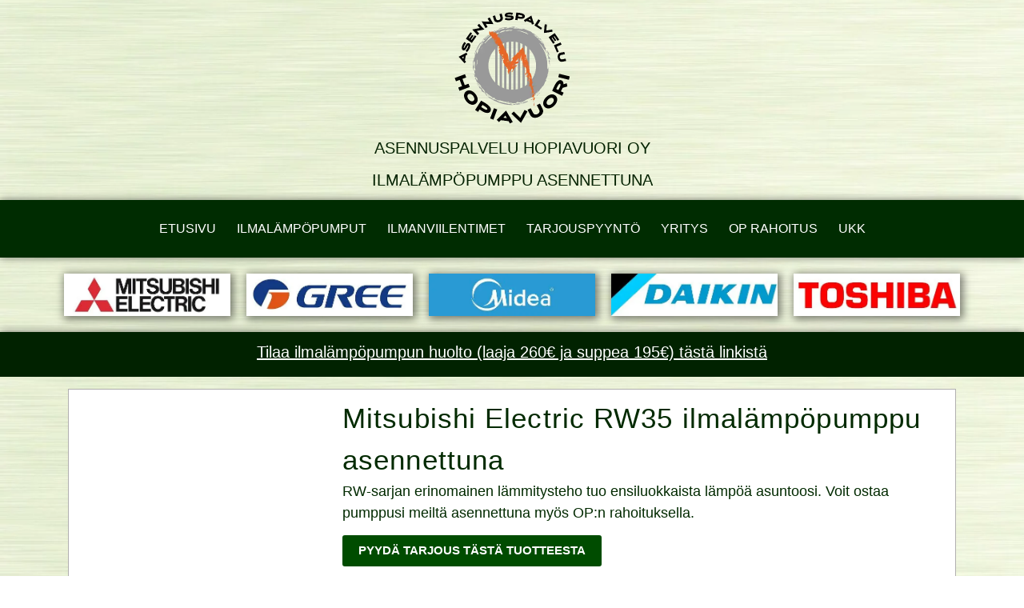

--- FILE ---
content_type: text/html; charset=UTF-8
request_url: https://www.asennuspalvelu-hopiavuori.fi/tuote/mitsubishi-electric-rw35-ilmalampopumppu/
body_size: 28926
content:
<!DOCTYPE html><html dir="ltr" lang="fi" prefix="og: https://ogp.me/ns#"><head><script data-no-optimize="1">var litespeed_docref=sessionStorage.getItem("litespeed_docref");litespeed_docref&&(Object.defineProperty(document,"referrer",{get:function(){return litespeed_docref}}),sessionStorage.removeItem("litespeed_docref"));</script> <meta charset="UTF-8"><title>Mitsubishi Electric RW35 ilmalämpöpumppu asennettuna</title><meta name="description" content="RW-sarjan erinomainen lämmitysteho tuo ensiluokkaista lämpöä asuntoosi. Voit ostaa pumppusi meiltä asennettuna myös OP:n rahoituksella." /><meta name="robots" content="max-image-preview:large" /><link rel="canonical" href="https://www.asennuspalvelu-hopiavuori.fi/tuote/mitsubishi-electric-rw35-ilmalampopumppu/" /><meta name="generator" content="All in One SEO (AIOSEO) 4.9.3" /><meta property="og:locale" content="fi_FI" /><meta property="og:site_name" content="Asennuspalvelu Hopiavuori Oy - Ilmalämpöpumppu asennettuna" /><meta property="og:type" content="product" /><meta property="og:title" content="Mitsubishi Electric RW35 ilmalämpöpumppu asennettuna - Asennuspalvelu Hopiavuori Oy" /><meta property="og:description" content="RW-sarjan erinomainen lämmitysteho tuo ensiluokkaista lämpöä asuntoosi. Voit ostaa pumppusi meiltä asennettuna myös OP:n rahoituksella." /><meta property="og:url" content="https://www.asennuspalvelu-hopiavuori.fi/tuote/mitsubishi-electric-rw35-ilmalampopumppu/" /><meta property="og:image" content="https://www.asennuspalvelu-hopiavuori.fi/wp-content/uploads/2022/04/Mitsubishi-Electric-RW-35-ilmalampopumppu-RW35-ilmalampopumput-salo-turku.webp" /><meta property="og:image:secure_url" content="https://www.asennuspalvelu-hopiavuori.fi/wp-content/uploads/2022/04/Mitsubishi-Electric-RW-35-ilmalampopumppu-RW35-ilmalampopumput-salo-turku.webp" /><meta property="og:image:width" content="720" /><meta property="og:image:height" content="720" /><meta name="twitter:card" content="summary_large_image" /><meta name="twitter:title" content="Mitsubishi Electric RW35 ilmalämpöpumppu asennettuna - Asennuspalvelu Hopiavuori Oy" /><meta name="twitter:description" content="RW-sarjan erinomainen lämmitysteho tuo ensiluokkaista lämpöä asuntoosi. Voit ostaa pumppusi meiltä asennettuna myös OP:n rahoituksella." /><meta name="twitter:image" content="https://www.asennuspalvelu-hopiavuori.fi/wp-content/uploads/2022/04/Mitsubishi-Electric-RW-35-ilmalampopumppu-RW35-ilmalampopumput-salo-turku.webp" /> <script type="application/ld+json" class="aioseo-schema">{"@context":"https:\/\/schema.org","@graph":[{"@type":"BreadcrumbList","@id":"https:\/\/www.asennuspalvelu-hopiavuori.fi\/tuote\/mitsubishi-electric-rw35-ilmalampopumppu\/#breadcrumblist","itemListElement":[{"@type":"ListItem","@id":"https:\/\/www.asennuspalvelu-hopiavuori.fi#listItem","position":1,"name":"Home","item":"https:\/\/www.asennuspalvelu-hopiavuori.fi","nextItem":{"@type":"ListItem","@id":"https:\/\/www.asennuspalvelu-hopiavuori.fi\/?page_id=2345#listItem","name":"Yksityinen: Verkkokauppa"}},{"@type":"ListItem","@id":"https:\/\/www.asennuspalvelu-hopiavuori.fi\/?page_id=2345#listItem","position":2,"name":"Yksityinen: Verkkokauppa","item":"https:\/\/www.asennuspalvelu-hopiavuori.fi\/?page_id=2345","nextItem":{"@type":"ListItem","@id":"https:\/\/www.asennuspalvelu-hopiavuori.fi\/tuote-osasto\/ilmalampopumput\/#listItem","name":"Ilmal\u00e4mp\u00f6pumput"},"previousItem":{"@type":"ListItem","@id":"https:\/\/www.asennuspalvelu-hopiavuori.fi#listItem","name":"Home"}},{"@type":"ListItem","@id":"https:\/\/www.asennuspalvelu-hopiavuori.fi\/tuote-osasto\/ilmalampopumput\/#listItem","position":3,"name":"Ilmal\u00e4mp\u00f6pumput","item":"https:\/\/www.asennuspalvelu-hopiavuori.fi\/tuote-osasto\/ilmalampopumput\/","nextItem":{"@type":"ListItem","@id":"https:\/\/www.asennuspalvelu-hopiavuori.fi\/tuote-osasto\/ilmalampopumput\/mitsubishi-electric-ilmalampopumput\/#listItem","name":"Mitsubishi Electric ilmal\u00e4mp\u00f6pumppu"},"previousItem":{"@type":"ListItem","@id":"https:\/\/www.asennuspalvelu-hopiavuori.fi\/?page_id=2345#listItem","name":"Yksityinen: Verkkokauppa"}},{"@type":"ListItem","@id":"https:\/\/www.asennuspalvelu-hopiavuori.fi\/tuote-osasto\/ilmalampopumput\/mitsubishi-electric-ilmalampopumput\/#listItem","position":4,"name":"Mitsubishi Electric ilmal\u00e4mp\u00f6pumppu","item":"https:\/\/www.asennuspalvelu-hopiavuori.fi\/tuote-osasto\/ilmalampopumput\/mitsubishi-electric-ilmalampopumput\/","nextItem":{"@type":"ListItem","@id":"https:\/\/www.asennuspalvelu-hopiavuori.fi\/tuote-osasto\/ilmalampopumput\/mitsubishi-electric-ilmalampopumput\/mitsubishi-electric-rw-ilmalampopumput\/#listItem","name":"MITSUBISHI ELECTRIC RW ILMAL\u00c4MP\u00d6PUMPUT"},"previousItem":{"@type":"ListItem","@id":"https:\/\/www.asennuspalvelu-hopiavuori.fi\/tuote-osasto\/ilmalampopumput\/#listItem","name":"Ilmal\u00e4mp\u00f6pumput"}},{"@type":"ListItem","@id":"https:\/\/www.asennuspalvelu-hopiavuori.fi\/tuote-osasto\/ilmalampopumput\/mitsubishi-electric-ilmalampopumput\/mitsubishi-electric-rw-ilmalampopumput\/#listItem","position":5,"name":"MITSUBISHI ELECTRIC RW ILMAL\u00c4MP\u00d6PUMPUT","item":"https:\/\/www.asennuspalvelu-hopiavuori.fi\/tuote-osasto\/ilmalampopumput\/mitsubishi-electric-ilmalampopumput\/mitsubishi-electric-rw-ilmalampopumput\/","nextItem":{"@type":"ListItem","@id":"https:\/\/www.asennuspalvelu-hopiavuori.fi\/tuote\/mitsubishi-electric-rw35-ilmalampopumppu\/#listItem","name":"Mitsubishi Electric RW35 ilmal\u00e4mp\u00f6pumppu asennettuna"},"previousItem":{"@type":"ListItem","@id":"https:\/\/www.asennuspalvelu-hopiavuori.fi\/tuote-osasto\/ilmalampopumput\/mitsubishi-electric-ilmalampopumput\/#listItem","name":"Mitsubishi Electric ilmal\u00e4mp\u00f6pumppu"}},{"@type":"ListItem","@id":"https:\/\/www.asennuspalvelu-hopiavuori.fi\/tuote\/mitsubishi-electric-rw35-ilmalampopumppu\/#listItem","position":6,"name":"Mitsubishi Electric RW35 ilmal\u00e4mp\u00f6pumppu asennettuna","previousItem":{"@type":"ListItem","@id":"https:\/\/www.asennuspalvelu-hopiavuori.fi\/tuote-osasto\/ilmalampopumput\/mitsubishi-electric-ilmalampopumput\/mitsubishi-electric-rw-ilmalampopumput\/#listItem","name":"MITSUBISHI ELECTRIC RW ILMAL\u00c4MP\u00d6PUMPUT"}}]},{"@type":"ItemPage","@id":"https:\/\/www.asennuspalvelu-hopiavuori.fi\/tuote\/mitsubishi-electric-rw35-ilmalampopumppu\/#itempage","url":"https:\/\/www.asennuspalvelu-hopiavuori.fi\/tuote\/mitsubishi-electric-rw35-ilmalampopumppu\/","name":"Mitsubishi Electric RW35 ilmal\u00e4mp\u00f6pumppu asennettuna","description":"RW-sarjan erinomainen l\u00e4mmitysteho tuo ensiluokkaista l\u00e4mp\u00f6\u00e4 asuntoosi. Voit ostaa pumppusi meilt\u00e4 asennettuna my\u00f6s OP:n rahoituksella.","inLanguage":"fi","isPartOf":{"@id":"https:\/\/www.asennuspalvelu-hopiavuori.fi\/#website"},"breadcrumb":{"@id":"https:\/\/www.asennuspalvelu-hopiavuori.fi\/tuote\/mitsubishi-electric-rw35-ilmalampopumppu\/#breadcrumblist"},"image":{"@type":"ImageObject","url":"https:\/\/www.asennuspalvelu-hopiavuori.fi\/wp-content\/uploads\/2022\/04\/Mitsubishi-Electric-RW-35-ilmalampopumppu-RW35-ilmalampopumput-salo-turku.webp","@id":"https:\/\/www.asennuspalvelu-hopiavuori.fi\/tuote\/mitsubishi-electric-rw35-ilmalampopumppu\/#mainImage","width":720,"height":720,"caption":"Mitsubishi Electric RW35 ilmal\u00e4mp\u00f6pumppu Salo"},"primaryImageOfPage":{"@id":"https:\/\/www.asennuspalvelu-hopiavuori.fi\/tuote\/mitsubishi-electric-rw35-ilmalampopumppu\/#mainImage"},"datePublished":"2022-04-24T16:19:21+03:00","dateModified":"2024-07-18T17:26:35+03:00"},{"@type":"Organization","@id":"https:\/\/www.asennuspalvelu-hopiavuori.fi\/#organization","name":"Asennuspalvelu Hopiavuori Oy","description":"Ilmal\u00e4mp\u00f6pumppu asennettuna","url":"https:\/\/www.asennuspalvelu-hopiavuori.fi\/","telephone":"+358458654747","logo":{"@type":"ImageObject","url":"https:\/\/www.asennuspalvelu-hopiavuori.fi\/wp-content\/uploads\/2022\/12\/Asennuspalvelu-Hopiavuori.png","@id":"https:\/\/www.asennuspalvelu-hopiavuori.fi\/tuote\/mitsubishi-electric-rw35-ilmalampopumppu\/#organizationLogo","width":300,"height":300,"caption":"Asennuspalvelu-Hopiavuori"},"image":{"@id":"https:\/\/www.asennuspalvelu-hopiavuori.fi\/tuote\/mitsubishi-electric-rw35-ilmalampopumppu\/#organizationLogo"}},{"@type":"WebSite","@id":"https:\/\/www.asennuspalvelu-hopiavuori.fi\/#website","url":"https:\/\/www.asennuspalvelu-hopiavuori.fi\/","name":"Ilmal\u00e4mp\u00f6pumppu Turku - Salo","alternateName":"Asennuspalvelu Hopiavuori Oy","description":"Ilmal\u00e4mp\u00f6pumppu asennettuna","inLanguage":"fi","publisher":{"@id":"https:\/\/www.asennuspalvelu-hopiavuori.fi\/#organization"}}]}</script> <link rel='dns-prefetch' href='//www.google.com' /><link rel="alternate" type="application/rss+xml" title="Asennuspalvelu Hopiavuori Oy &raquo; syöte" href="https://www.asennuspalvelu-hopiavuori.fi/feed/" /><link rel="alternate" type="application/rss+xml" title="Asennuspalvelu Hopiavuori Oy &raquo; kommenttien syöte" href="https://www.asennuspalvelu-hopiavuori.fi/comments/feed/" /><link rel="alternate" title="oEmbed (JSON)" type="application/json+oembed" href="https://www.asennuspalvelu-hopiavuori.fi/wp-json/oembed/1.0/embed?url=https%3A%2F%2Fwww.asennuspalvelu-hopiavuori.fi%2Ftuote%2Fmitsubishi-electric-rw35-ilmalampopumppu%2F" /><link rel="alternate" title="oEmbed (XML)" type="text/xml+oembed" href="https://www.asennuspalvelu-hopiavuori.fi/wp-json/oembed/1.0/embed?url=https%3A%2F%2Fwww.asennuspalvelu-hopiavuori.fi%2Ftuote%2Fmitsubishi-electric-rw35-ilmalampopumppu%2F&#038;format=xml" /><style id='wp-img-auto-sizes-contain-inline-css' type='text/css'>img:is([sizes=auto i],[sizes^="auto," i]){contain-intrinsic-size:3000px 1500px}
/*# sourceURL=wp-img-auto-sizes-contain-inline-css */</style><link data-optimized="2" rel="stylesheet" href="https://www.asennuspalvelu-hopiavuori.fi/wp-content/litespeed/css/97b3a2ac9fd3f65589c548ebe61198d9.css?ver=c9e5f" /><style id='classic-theme-styles-inline-css' type='text/css'>/*! This file is auto-generated */
.wp-block-button__link{color:#fff;background-color:#32373c;border-radius:9999px;box-shadow:none;text-decoration:none;padding:calc(.667em + 2px) calc(1.333em + 2px);font-size:1.125em}.wp-block-file__button{background:#32373c;color:#fff;text-decoration:none}
/*# sourceURL=/wp-includes/css/classic-themes.min.css */</style><style id='global-styles-inline-css' type='text/css'>:root{--wp--preset--aspect-ratio--square: 1;--wp--preset--aspect-ratio--4-3: 4/3;--wp--preset--aspect-ratio--3-4: 3/4;--wp--preset--aspect-ratio--3-2: 3/2;--wp--preset--aspect-ratio--2-3: 2/3;--wp--preset--aspect-ratio--16-9: 16/9;--wp--preset--aspect-ratio--9-16: 9/16;--wp--preset--color--black: #000000;--wp--preset--color--cyan-bluish-gray: #abb8c3;--wp--preset--color--white: #ffffff;--wp--preset--color--pale-pink: #f78da7;--wp--preset--color--vivid-red: #cf2e2e;--wp--preset--color--luminous-vivid-orange: #ff6900;--wp--preset--color--luminous-vivid-amber: #fcb900;--wp--preset--color--light-green-cyan: #7bdcb5;--wp--preset--color--vivid-green-cyan: #00d084;--wp--preset--color--pale-cyan-blue: #8ed1fc;--wp--preset--color--vivid-cyan-blue: #0693e3;--wp--preset--color--vivid-purple: #9b51e0;--wp--preset--gradient--vivid-cyan-blue-to-vivid-purple: linear-gradient(135deg,rgb(6,147,227) 0%,rgb(155,81,224) 100%);--wp--preset--gradient--light-green-cyan-to-vivid-green-cyan: linear-gradient(135deg,rgb(122,220,180) 0%,rgb(0,208,130) 100%);--wp--preset--gradient--luminous-vivid-amber-to-luminous-vivid-orange: linear-gradient(135deg,rgb(252,185,0) 0%,rgb(255,105,0) 100%);--wp--preset--gradient--luminous-vivid-orange-to-vivid-red: linear-gradient(135deg,rgb(255,105,0) 0%,rgb(207,46,46) 100%);--wp--preset--gradient--very-light-gray-to-cyan-bluish-gray: linear-gradient(135deg,rgb(238,238,238) 0%,rgb(169,184,195) 100%);--wp--preset--gradient--cool-to-warm-spectrum: linear-gradient(135deg,rgb(74,234,220) 0%,rgb(151,120,209) 20%,rgb(207,42,186) 40%,rgb(238,44,130) 60%,rgb(251,105,98) 80%,rgb(254,248,76) 100%);--wp--preset--gradient--blush-light-purple: linear-gradient(135deg,rgb(255,206,236) 0%,rgb(152,150,240) 100%);--wp--preset--gradient--blush-bordeaux: linear-gradient(135deg,rgb(254,205,165) 0%,rgb(254,45,45) 50%,rgb(107,0,62) 100%);--wp--preset--gradient--luminous-dusk: linear-gradient(135deg,rgb(255,203,112) 0%,rgb(199,81,192) 50%,rgb(65,88,208) 100%);--wp--preset--gradient--pale-ocean: linear-gradient(135deg,rgb(255,245,203) 0%,rgb(182,227,212) 50%,rgb(51,167,181) 100%);--wp--preset--gradient--electric-grass: linear-gradient(135deg,rgb(202,248,128) 0%,rgb(113,206,126) 100%);--wp--preset--gradient--midnight: linear-gradient(135deg,rgb(2,3,129) 0%,rgb(40,116,252) 100%);--wp--preset--font-size--small: 13px;--wp--preset--font-size--medium: 20px;--wp--preset--font-size--large: 36px;--wp--preset--font-size--x-large: 42px;--wp--preset--spacing--20: 0.44rem;--wp--preset--spacing--30: 0.67rem;--wp--preset--spacing--40: 1rem;--wp--preset--spacing--50: 1.5rem;--wp--preset--spacing--60: 2.25rem;--wp--preset--spacing--70: 3.38rem;--wp--preset--spacing--80: 5.06rem;--wp--preset--shadow--natural: 6px 6px 9px rgba(0, 0, 0, 0.2);--wp--preset--shadow--deep: 12px 12px 50px rgba(0, 0, 0, 0.4);--wp--preset--shadow--sharp: 6px 6px 0px rgba(0, 0, 0, 0.2);--wp--preset--shadow--outlined: 6px 6px 0px -3px rgb(255, 255, 255), 6px 6px rgb(0, 0, 0);--wp--preset--shadow--crisp: 6px 6px 0px rgb(0, 0, 0);}:where(.is-layout-flex){gap: 0.5em;}:where(.is-layout-grid){gap: 0.5em;}body .is-layout-flex{display: flex;}.is-layout-flex{flex-wrap: wrap;align-items: center;}.is-layout-flex > :is(*, div){margin: 0;}body .is-layout-grid{display: grid;}.is-layout-grid > :is(*, div){margin: 0;}:where(.wp-block-columns.is-layout-flex){gap: 2em;}:where(.wp-block-columns.is-layout-grid){gap: 2em;}:where(.wp-block-post-template.is-layout-flex){gap: 1.25em;}:where(.wp-block-post-template.is-layout-grid){gap: 1.25em;}.has-black-color{color: var(--wp--preset--color--black) !important;}.has-cyan-bluish-gray-color{color: var(--wp--preset--color--cyan-bluish-gray) !important;}.has-white-color{color: var(--wp--preset--color--white) !important;}.has-pale-pink-color{color: var(--wp--preset--color--pale-pink) !important;}.has-vivid-red-color{color: var(--wp--preset--color--vivid-red) !important;}.has-luminous-vivid-orange-color{color: var(--wp--preset--color--luminous-vivid-orange) !important;}.has-luminous-vivid-amber-color{color: var(--wp--preset--color--luminous-vivid-amber) !important;}.has-light-green-cyan-color{color: var(--wp--preset--color--light-green-cyan) !important;}.has-vivid-green-cyan-color{color: var(--wp--preset--color--vivid-green-cyan) !important;}.has-pale-cyan-blue-color{color: var(--wp--preset--color--pale-cyan-blue) !important;}.has-vivid-cyan-blue-color{color: var(--wp--preset--color--vivid-cyan-blue) !important;}.has-vivid-purple-color{color: var(--wp--preset--color--vivid-purple) !important;}.has-black-background-color{background-color: var(--wp--preset--color--black) !important;}.has-cyan-bluish-gray-background-color{background-color: var(--wp--preset--color--cyan-bluish-gray) !important;}.has-white-background-color{background-color: var(--wp--preset--color--white) !important;}.has-pale-pink-background-color{background-color: var(--wp--preset--color--pale-pink) !important;}.has-vivid-red-background-color{background-color: var(--wp--preset--color--vivid-red) !important;}.has-luminous-vivid-orange-background-color{background-color: var(--wp--preset--color--luminous-vivid-orange) !important;}.has-luminous-vivid-amber-background-color{background-color: var(--wp--preset--color--luminous-vivid-amber) !important;}.has-light-green-cyan-background-color{background-color: var(--wp--preset--color--light-green-cyan) !important;}.has-vivid-green-cyan-background-color{background-color: var(--wp--preset--color--vivid-green-cyan) !important;}.has-pale-cyan-blue-background-color{background-color: var(--wp--preset--color--pale-cyan-blue) !important;}.has-vivid-cyan-blue-background-color{background-color: var(--wp--preset--color--vivid-cyan-blue) !important;}.has-vivid-purple-background-color{background-color: var(--wp--preset--color--vivid-purple) !important;}.has-black-border-color{border-color: var(--wp--preset--color--black) !important;}.has-cyan-bluish-gray-border-color{border-color: var(--wp--preset--color--cyan-bluish-gray) !important;}.has-white-border-color{border-color: var(--wp--preset--color--white) !important;}.has-pale-pink-border-color{border-color: var(--wp--preset--color--pale-pink) !important;}.has-vivid-red-border-color{border-color: var(--wp--preset--color--vivid-red) !important;}.has-luminous-vivid-orange-border-color{border-color: var(--wp--preset--color--luminous-vivid-orange) !important;}.has-luminous-vivid-amber-border-color{border-color: var(--wp--preset--color--luminous-vivid-amber) !important;}.has-light-green-cyan-border-color{border-color: var(--wp--preset--color--light-green-cyan) !important;}.has-vivid-green-cyan-border-color{border-color: var(--wp--preset--color--vivid-green-cyan) !important;}.has-pale-cyan-blue-border-color{border-color: var(--wp--preset--color--pale-cyan-blue) !important;}.has-vivid-cyan-blue-border-color{border-color: var(--wp--preset--color--vivid-cyan-blue) !important;}.has-vivid-purple-border-color{border-color: var(--wp--preset--color--vivid-purple) !important;}.has-vivid-cyan-blue-to-vivid-purple-gradient-background{background: var(--wp--preset--gradient--vivid-cyan-blue-to-vivid-purple) !important;}.has-light-green-cyan-to-vivid-green-cyan-gradient-background{background: var(--wp--preset--gradient--light-green-cyan-to-vivid-green-cyan) !important;}.has-luminous-vivid-amber-to-luminous-vivid-orange-gradient-background{background: var(--wp--preset--gradient--luminous-vivid-amber-to-luminous-vivid-orange) !important;}.has-luminous-vivid-orange-to-vivid-red-gradient-background{background: var(--wp--preset--gradient--luminous-vivid-orange-to-vivid-red) !important;}.has-very-light-gray-to-cyan-bluish-gray-gradient-background{background: var(--wp--preset--gradient--very-light-gray-to-cyan-bluish-gray) !important;}.has-cool-to-warm-spectrum-gradient-background{background: var(--wp--preset--gradient--cool-to-warm-spectrum) !important;}.has-blush-light-purple-gradient-background{background: var(--wp--preset--gradient--blush-light-purple) !important;}.has-blush-bordeaux-gradient-background{background: var(--wp--preset--gradient--blush-bordeaux) !important;}.has-luminous-dusk-gradient-background{background: var(--wp--preset--gradient--luminous-dusk) !important;}.has-pale-ocean-gradient-background{background: var(--wp--preset--gradient--pale-ocean) !important;}.has-electric-grass-gradient-background{background: var(--wp--preset--gradient--electric-grass) !important;}.has-midnight-gradient-background{background: var(--wp--preset--gradient--midnight) !important;}.has-small-font-size{font-size: var(--wp--preset--font-size--small) !important;}.has-medium-font-size{font-size: var(--wp--preset--font-size--medium) !important;}.has-large-font-size{font-size: var(--wp--preset--font-size--large) !important;}.has-x-large-font-size{font-size: var(--wp--preset--font-size--x-large) !important;}
:where(.wp-block-post-template.is-layout-flex){gap: 1.25em;}:where(.wp-block-post-template.is-layout-grid){gap: 1.25em;}
:where(.wp-block-term-template.is-layout-flex){gap: 1.25em;}:where(.wp-block-term-template.is-layout-grid){gap: 1.25em;}
:where(.wp-block-columns.is-layout-flex){gap: 2em;}:where(.wp-block-columns.is-layout-grid){gap: 2em;}
:root :where(.wp-block-pullquote){font-size: 1.5em;line-height: 1.6;}
/*# sourceURL=global-styles-inline-css */</style><style id='woocommerce-inline-inline-css' type='text/css'>.woocommerce form .form-row .required { visibility: visible; }
/*# sourceURL=woocommerce-inline-inline-css */</style><style id='moove_gdpr_frontend-inline-css' type='text/css'>#moove_gdpr_cookie_modal,#moove_gdpr_cookie_info_bar,.gdpr_cookie_settings_shortcode_content{font-family:&#039;Nunito&#039;,sans-serif}#moove_gdpr_save_popup_settings_button{background-color:#373737;color:#fff}#moove_gdpr_save_popup_settings_button:hover{background-color:#000}#moove_gdpr_cookie_info_bar .moove-gdpr-info-bar-container .moove-gdpr-info-bar-content a.mgbutton,#moove_gdpr_cookie_info_bar .moove-gdpr-info-bar-container .moove-gdpr-info-bar-content button.mgbutton{background-color:#002c01}#moove_gdpr_cookie_modal .moove-gdpr-modal-content .moove-gdpr-modal-footer-content .moove-gdpr-button-holder a.mgbutton,#moove_gdpr_cookie_modal .moove-gdpr-modal-content .moove-gdpr-modal-footer-content .moove-gdpr-button-holder button.mgbutton,.gdpr_cookie_settings_shortcode_content .gdpr-shr-button.button-green{background-color:#002c01;border-color:#002c01}#moove_gdpr_cookie_modal .moove-gdpr-modal-content .moove-gdpr-modal-footer-content .moove-gdpr-button-holder a.mgbutton:hover,#moove_gdpr_cookie_modal .moove-gdpr-modal-content .moove-gdpr-modal-footer-content .moove-gdpr-button-holder button.mgbutton:hover,.gdpr_cookie_settings_shortcode_content .gdpr-shr-button.button-green:hover{background-color:#fff;color:#002c01}#moove_gdpr_cookie_modal .moove-gdpr-modal-content .moove-gdpr-modal-close i,#moove_gdpr_cookie_modal .moove-gdpr-modal-content .moove-gdpr-modal-close span.gdpr-icon{background-color:#002c01;border:1px solid #002c01}#moove_gdpr_cookie_info_bar span.moove-gdpr-infobar-allow-all.focus-g,#moove_gdpr_cookie_info_bar span.moove-gdpr-infobar-allow-all:focus,#moove_gdpr_cookie_info_bar button.moove-gdpr-infobar-allow-all.focus-g,#moove_gdpr_cookie_info_bar button.moove-gdpr-infobar-allow-all:focus,#moove_gdpr_cookie_info_bar span.moove-gdpr-infobar-reject-btn.focus-g,#moove_gdpr_cookie_info_bar span.moove-gdpr-infobar-reject-btn:focus,#moove_gdpr_cookie_info_bar button.moove-gdpr-infobar-reject-btn.focus-g,#moove_gdpr_cookie_info_bar button.moove-gdpr-infobar-reject-btn:focus,#moove_gdpr_cookie_info_bar span.change-settings-button.focus-g,#moove_gdpr_cookie_info_bar span.change-settings-button:focus,#moove_gdpr_cookie_info_bar button.change-settings-button.focus-g,#moove_gdpr_cookie_info_bar button.change-settings-button:focus{-webkit-box-shadow:0 0 1px 3px #002c01;-moz-box-shadow:0 0 1px 3px #002c01;box-shadow:0 0 1px 3px #002c01}#moove_gdpr_cookie_modal .moove-gdpr-modal-content .moove-gdpr-modal-close i:hover,#moove_gdpr_cookie_modal .moove-gdpr-modal-content .moove-gdpr-modal-close span.gdpr-icon:hover,#moove_gdpr_cookie_info_bar span[data-href]>u.change-settings-button{color:#002c01}#moove_gdpr_cookie_modal .moove-gdpr-modal-content .moove-gdpr-modal-left-content #moove-gdpr-menu li.menu-item-selected a span.gdpr-icon,#moove_gdpr_cookie_modal .moove-gdpr-modal-content .moove-gdpr-modal-left-content #moove-gdpr-menu li.menu-item-selected button span.gdpr-icon{color:inherit}#moove_gdpr_cookie_modal .moove-gdpr-modal-content .moove-gdpr-modal-left-content #moove-gdpr-menu li a span.gdpr-icon,#moove_gdpr_cookie_modal .moove-gdpr-modal-content .moove-gdpr-modal-left-content #moove-gdpr-menu li button span.gdpr-icon{color:inherit}#moove_gdpr_cookie_modal .gdpr-acc-link{line-height:0;font-size:0;color:transparent;position:absolute}#moove_gdpr_cookie_modal .moove-gdpr-modal-content .moove-gdpr-modal-close:hover i,#moove_gdpr_cookie_modal .moove-gdpr-modal-content .moove-gdpr-modal-left-content #moove-gdpr-menu li a,#moove_gdpr_cookie_modal .moove-gdpr-modal-content .moove-gdpr-modal-left-content #moove-gdpr-menu li button,#moove_gdpr_cookie_modal .moove-gdpr-modal-content .moove-gdpr-modal-left-content #moove-gdpr-menu li button i,#moove_gdpr_cookie_modal .moove-gdpr-modal-content .moove-gdpr-modal-left-content #moove-gdpr-menu li a i,#moove_gdpr_cookie_modal .moove-gdpr-modal-content .moove-gdpr-tab-main .moove-gdpr-tab-main-content a:hover,#moove_gdpr_cookie_info_bar.moove-gdpr-dark-scheme .moove-gdpr-info-bar-container .moove-gdpr-info-bar-content a.mgbutton:hover,#moove_gdpr_cookie_info_bar.moove-gdpr-dark-scheme .moove-gdpr-info-bar-container .moove-gdpr-info-bar-content button.mgbutton:hover,#moove_gdpr_cookie_info_bar.moove-gdpr-dark-scheme .moove-gdpr-info-bar-container .moove-gdpr-info-bar-content a:hover,#moove_gdpr_cookie_info_bar.moove-gdpr-dark-scheme .moove-gdpr-info-bar-container .moove-gdpr-info-bar-content button:hover,#moove_gdpr_cookie_info_bar.moove-gdpr-dark-scheme .moove-gdpr-info-bar-container .moove-gdpr-info-bar-content span.change-settings-button:hover,#moove_gdpr_cookie_info_bar.moove-gdpr-dark-scheme .moove-gdpr-info-bar-container .moove-gdpr-info-bar-content button.change-settings-button:hover,#moove_gdpr_cookie_info_bar.moove-gdpr-dark-scheme .moove-gdpr-info-bar-container .moove-gdpr-info-bar-content u.change-settings-button:hover,#moove_gdpr_cookie_info_bar span[data-href]>u.change-settings-button,#moove_gdpr_cookie_info_bar.moove-gdpr-dark-scheme .moove-gdpr-info-bar-container .moove-gdpr-info-bar-content a.mgbutton.focus-g,#moove_gdpr_cookie_info_bar.moove-gdpr-dark-scheme .moove-gdpr-info-bar-container .moove-gdpr-info-bar-content button.mgbutton.focus-g,#moove_gdpr_cookie_info_bar.moove-gdpr-dark-scheme .moove-gdpr-info-bar-container .moove-gdpr-info-bar-content a.focus-g,#moove_gdpr_cookie_info_bar.moove-gdpr-dark-scheme .moove-gdpr-info-bar-container .moove-gdpr-info-bar-content button.focus-g,#moove_gdpr_cookie_info_bar.moove-gdpr-dark-scheme .moove-gdpr-info-bar-container .moove-gdpr-info-bar-content a.mgbutton:focus,#moove_gdpr_cookie_info_bar.moove-gdpr-dark-scheme .moove-gdpr-info-bar-container .moove-gdpr-info-bar-content button.mgbutton:focus,#moove_gdpr_cookie_info_bar.moove-gdpr-dark-scheme .moove-gdpr-info-bar-container .moove-gdpr-info-bar-content a:focus,#moove_gdpr_cookie_info_bar.moove-gdpr-dark-scheme .moove-gdpr-info-bar-container .moove-gdpr-info-bar-content button:focus,#moove_gdpr_cookie_info_bar.moove-gdpr-dark-scheme .moove-gdpr-info-bar-container .moove-gdpr-info-bar-content span.change-settings-button.focus-g,span.change-settings-button:focus,button.change-settings-button.focus-g,button.change-settings-button:focus,#moove_gdpr_cookie_info_bar.moove-gdpr-dark-scheme .moove-gdpr-info-bar-container .moove-gdpr-info-bar-content u.change-settings-button.focus-g,#moove_gdpr_cookie_info_bar.moove-gdpr-dark-scheme .moove-gdpr-info-bar-container .moove-gdpr-info-bar-content u.change-settings-button:focus{color:#002c01}#moove_gdpr_cookie_modal .moove-gdpr-branding.focus-g span,#moove_gdpr_cookie_modal .moove-gdpr-modal-content .moove-gdpr-tab-main a.focus-g,#moove_gdpr_cookie_modal .moove-gdpr-modal-content .moove-gdpr-tab-main .gdpr-cd-details-toggle.focus-g{color:#002c01}#moove_gdpr_cookie_modal.gdpr_lightbox-hide{display:none}#moove_gdpr_cookie_info_bar .moove-gdpr-info-bar-container .moove-gdpr-info-bar-content a.mgbutton,#moove_gdpr_cookie_info_bar .moove-gdpr-info-bar-container .moove-gdpr-info-bar-content button.mgbutton,#moove_gdpr_cookie_modal .moove-gdpr-modal-content .moove-gdpr-modal-footer-content .moove-gdpr-button-holder a.mgbutton,#moove_gdpr_cookie_modal .moove-gdpr-modal-content .moove-gdpr-modal-footer-content .moove-gdpr-button-holder button.mgbutton,.gdpr-shr-button,#moove_gdpr_cookie_info_bar .moove-gdpr-infobar-close-btn{border-radius:0}
/*# sourceURL=moove_gdpr_frontend-inline-css */</style><style id='wpb-get-a-quote-button-styles-inline-css' type='text/css'>.wpb-get-a-quote-button-btn-default,
		.wpb-gqf-form-style-true input[type=submit],
		.wpb-gqf-form-style-true input[type=button],
		.wpb-gqf-form-style-true input[type=submit],
		.wpb-gqf-form-style-true input[type=button]{
			color: #ffffff;
			background: #004c00;
		}
		.wpb-get-a-quote-button-btn-default:hover, .wpb-get-a-quote-button-btn-default:focus,
		.wpb-gqf-form-style-true input[type=submit]:hover, .wpb-gqf-form-style-true input[type=submit]:focus,
		.wpb-gqf-form-style-true input[type=button]:hover, .wpb-gqf-form-style-true input[type=button]:focus,
		.wpb-gqf-form-style-true input[type=submit]:hover,
		.wpb-gqf-form-style-true input[type=button]:hover,
		.wpb-gqf-form-style-true input[type=submit]:focus,
		.wpb-gqf-form-style-true input[type=button]:focus {
			color: #004c00;
			background: #c8f7b2;
		}
/*# sourceURL=wpb-get-a-quote-button-styles-inline-css */</style> <script type="litespeed/javascript" data-src="https://www.asennuspalvelu-hopiavuori.fi/wp-includes/js/jquery/jquery.min.js" id="jquery-core-js"></script> <script id="wc-add-to-cart-js-extra" type="litespeed/javascript">var wc_add_to_cart_params={"ajax_url":"/wp-admin/admin-ajax.php","wc_ajax_url":"/?wc-ajax=%%endpoint%%","i18n_view_cart":"N\u00e4yt\u00e4 ostoskori","cart_url":"https://www.asennuspalvelu-hopiavuori.fi/?page_id=143","is_cart":"","cart_redirect_after_add":"no"}</script> <script id="wc-single-product-js-extra" type="litespeed/javascript">var wc_single_product_params={"i18n_required_rating_text":"Valitse arvostelu, ole hyv\u00e4.","i18n_rating_options":["1/5 t\u00e4hte\u00e4","2/5 t\u00e4hte\u00e4","3/5 t\u00e4hte\u00e4","4/5 t\u00e4hte\u00e4","5/5 t\u00e4hte\u00e4"],"i18n_product_gallery_trigger_text":"View full-screen image gallery","review_rating_required":"yes","flexslider":{"rtl":!1,"animation":"slide","smoothHeight":!0,"directionNav":!1,"controlNav":"thumbnails","slideshow":!1,"animationSpeed":500,"animationLoop":!1,"allowOneSlide":!1},"zoom_enabled":"1","zoom_options":[],"photoswipe_enabled":"1","photoswipe_options":{"shareEl":!1,"closeOnScroll":!1,"history":!1,"hideAnimationDuration":0,"showAnimationDuration":0},"flexslider_enabled":"1"}</script> <script id="woocommerce-js-extra" type="litespeed/javascript">var woocommerce_params={"ajax_url":"/wp-admin/admin-ajax.php","wc_ajax_url":"/?wc-ajax=%%endpoint%%","i18n_password_show":"N\u00e4yt\u00e4 salasana","i18n_password_hide":"Piilota salasana"}</script> <script id="ai-js-js-extra" type="litespeed/javascript">var MyAjax={"ajaxurl":"https://www.asennuspalvelu-hopiavuori.fi/wp-admin/admin-ajax.php","security":"3a8c0ce014"}</script> <link rel="https://api.w.org/" href="https://www.asennuspalvelu-hopiavuori.fi/wp-json/" /><link rel="alternate" title="JSON" type="application/json" href="https://www.asennuspalvelu-hopiavuori.fi/wp-json/wp/v2/product/209" /><link rel="EditURI" type="application/rsd+xml" title="RSD" href="https://www.asennuspalvelu-hopiavuori.fi/xmlrpc.php?rsd" /><meta name="generator" content="WordPress 6.9" /><meta name="generator" content="WooCommerce 10.4.3" /><link rel='shortlink' href='https://www.asennuspalvelu-hopiavuori.fi/?p=209' /> <script type="application/ld+json">{"@context":"https:\/\/schema.org\/","@type":"BlogPosting","mainEntityOfPage":{"@type":"WebPage","@id":"https:\/\/www.asennuspalvelu-hopiavuori.fi\/tuote\/mitsubishi-electric-rw35-ilmalampopumppu\/"},"url":"https:\/\/www.asennuspalvelu-hopiavuori.fi\/tuote\/mitsubishi-electric-rw35-ilmalampopumppu\/","headline":"Mitsubishi Electric RW35 ilmalämpöpumppu asennettuna","datePublished":"2022-04-24T16:19:21+03:00","dateModified":"2024-07-18T17:26:35+03:00","publisher":{"@type":"Organization","@id":"https:\/\/www.asennuspalvelu-hopiavuori.fi\/#organization","name":"Asennuspalvelu-Hopiavuori Oy","logo":{"@type":"ImageObject","url":"","width":600,"height":60}},"image":{"@type":"ImageObject","url":"https:\/\/www.asennuspalvelu-hopiavuori.fi\/wp-content\/uploads\/2022\/04\/Mitsubishi-Electric-RW-35-ilmalampopumppu-RW35-ilmalampopumput-salo-turku.webp","width":720,"height":720},"description":"<p>RW-sarjan erinomainen lämmitysteho tuo ensiluokkaista lämpöä asuntoosi. Voit ostaa pumppusi meiltä asennettuna myös OP:n rahoituksella.<\/p>","author":{"@type":"Person","name":"admin","url":"https:\/\/www.asennuspalvelu-hopiavuori.fi\/author\/admin\/","image":{"@type":"ImageObject","url":"https:\/\/www.asennuspalvelu-hopiavuori.fi\/wp-content\/litespeed\/avatar\/823ea8a2e084b555beae8bcf9764507e.jpg?ver=1769544337","height":96,"width":96},"sameAs":["https:\/\/www.asennuspalvelu-hopiavuori.fi"]}}</script> <noscript><style>.woocommerce-product-gallery{ opacity: 1 !important; }</style></noscript><meta name="generator" content="Elementor 3.34.3; features: additional_custom_breakpoints; settings: css_print_method-external, google_font-enabled, font_display-auto"><style>.e-con.e-parent:nth-of-type(n+4):not(.e-lazyloaded):not(.e-no-lazyload),
				.e-con.e-parent:nth-of-type(n+4):not(.e-lazyloaded):not(.e-no-lazyload) * {
					background-image: none !important;
				}
				@media screen and (max-height: 1024px) {
					.e-con.e-parent:nth-of-type(n+3):not(.e-lazyloaded):not(.e-no-lazyload),
					.e-con.e-parent:nth-of-type(n+3):not(.e-lazyloaded):not(.e-no-lazyload) * {
						background-image: none !important;
					}
				}
				@media screen and (max-height: 640px) {
					.e-con.e-parent:nth-of-type(n+2):not(.e-lazyloaded):not(.e-no-lazyload),
					.e-con.e-parent:nth-of-type(n+2):not(.e-lazyloaded):not(.e-no-lazyload) * {
						background-image: none !important;
					}
				}</style><link rel="icon" href="https://www.asennuspalvelu-hopiavuori.fi/wp-content/uploads/2024/02/logo-100x100.webp" sizes="32x32" /><link rel="icon" href="https://www.asennuspalvelu-hopiavuori.fi/wp-content/uploads/2024/02/logo-240x240.webp" sizes="192x192" /><link rel="apple-touch-icon" href="https://www.asennuspalvelu-hopiavuori.fi/wp-content/uploads/2024/02/logo-240x240.webp" /><meta name="msapplication-TileImage" content="https://www.asennuspalvelu-hopiavuori.fi/wp-content/uploads/2024/02/logo-300x300.webp" /><style type="text/css" id="wp-custom-css">img.header-image.is-logo-image {
	height: 100px;
	width: 100px;
}</style><style id="wpr_lightbox_styles">.lg-backdrop {
					background-color: rgba(0,0,0,0.6) !important;
				}
				.lg-toolbar,
				.lg-dropdown {
					background-color: rgba(0,0,0,0.8) !important;
				}
				.lg-dropdown:after {
					border-bottom-color: rgba(0,0,0,0.8) !important;
				}
				.lg-sub-html {
					background-color: rgba(0,0,0,0.8) !important;
				}
				.lg-thumb-outer,
				.lg-progress-bar {
					background-color: #444444 !important;
				}
				.lg-progress {
					background-color: #a90707 !important;
				}
				.lg-icon {
					color: #efefef !important;
					font-size: 20px !important;
				}
				.lg-icon.lg-toogle-thumb {
					font-size: 24px !important;
				}
				.lg-icon:hover,
				.lg-dropdown-text:hover {
					color: #ffffff !important;
				}
				.lg-sub-html,
				.lg-dropdown-text {
					color: #011804 !important;
					font-size: 16px !important;
				}
				#lg-counter {
					color: #011804 !important;
					font-size: 16px !important;
				}
				.lg-prev,
				.lg-next {
					font-size: 35px !important;
				}

				/* Defaults */
				.lg-icon {
				background-color: transparent !important;
				}

				#lg-counter {
				opacity: 0.9;
				}

				.lg-thumb-outer {
				padding: 0 10px;
				}

				.lg-thumb-item {
				border-radius: 0 !important;
				border: none !important;
				opacity: 0.5;
				}

				.lg-thumb-item.active {
					opacity: 1;
				}</style><meta name="viewport" content="width=device-width, initial-scale=1.0, viewport-fit=cover" /></head><body class="wp-singular product-template-default single single-product postid-209 wp-embed-responsive wp-theme-royal-elementor-kit theme-royal-elementor-kit woocommerce woocommerce-page woocommerce-no-js elementor-default elementor-template-canvas elementor-kit-2879"><style>.elementor-4620 .elementor-element.elementor-element-69b7cbb{--display:flex;--flex-direction:row;--container-widget-width:calc( ( 1 - var( --container-widget-flex-grow ) ) * 100% );--container-widget-height:100%;--container-widget-flex-grow:1;--container-widget-align-self:stretch;--flex-wrap-mobile:wrap;--align-items:stretch;--gap:10px 10px;--row-gap:10px;--column-gap:10px;--margin-top:0px;--margin-bottom:0px;--margin-left:0px;--margin-right:0px;--padding-top:0px;--padding-bottom:0px;--padding-left:0px;--padding-right:0px;}.elementor-4620 .elementor-element.elementor-element-69b7cbb:not(.elementor-motion-effects-element-type-background), .elementor-4620 .elementor-element.elementor-element-69b7cbb > .elementor-motion-effects-container > .elementor-motion-effects-layer{background-image:url("https://www.asennuspalvelu-hopiavuori.fi/wp-content/uploads/2023/09/ylapalkki2.webp");background-position:center center;background-size:contain;}.elementor-4620 .elementor-element.elementor-element-5ffebd1{--display:flex;}.elementor-4620 .elementor-element.elementor-element-8a188b2 > .elementor-widget-container{margin:0px 0px 0px 0px;}.elementor-4620 .elementor-element.elementor-element-8a188b2{text-align:center;}.elementor-4620 .elementor-element.elementor-element-8a188b2 .wpr-logo{padding:0px 0px 0px 0px;border-radius:2px 2px 2px 2px;}.elementor-4620 .elementor-element.elementor-element-8a188b2 .wpr-logo-image{max-width:150px;}.elementor-4620 .elementor-element.elementor-element-8a188b2.wpr-logo-position-left .wpr-logo-image{margin-right:10px;}.elementor-4620 .elementor-element.elementor-element-8a188b2.wpr-logo-position-right .wpr-logo-image{margin-left:10px;}.elementor-4620 .elementor-element.elementor-element-8a188b2.wpr-logo-position-center .wpr-logo-image{margin-bottom:10px;}.elementor-4620 .elementor-element.elementor-element-8a188b2 .wpr-logo-image img{-webkit-transition-duration:0.7s;transition-duration:0.7s;}.elementor-4620 .elementor-element.elementor-element-8a188b2 .wpr-logo-title{color:#042200;font-family:"Arial", Sans-serif;font-size:20px;font-weight:400;text-transform:uppercase;margin:0 0 10px;}.elementor-4620 .elementor-element.elementor-element-8a188b2 .wpr-logo-description{color:#042200;font-family:"Arial", Sans-serif;font-size:20px;font-weight:400;text-transform:uppercase;}.elementor-4620 .elementor-element.elementor-element-9b8b999{--display:flex;top:0px;bottom:auto;z-index:10;box-shadow:0px 0px 10px 0px rgba(0,0,0,0.5);}.elementor-4620 .elementor-element.elementor-element-9b8b999:not(.elementor-motion-effects-element-type-background), .elementor-4620 .elementor-element.elementor-element-9b8b999 > .elementor-motion-effects-container > .elementor-motion-effects-layer{background-color:#002C01;}.elementor-4620 .elementor-element.elementor-element-9b8b999 + .wpr-hidden-header{top:0px;}.elementor-4620 .elementor-element.elementor-element-9b8b999 + .wpr-hidden-header-flex{top:0px;}.wpr-hidden-header{z-index:10;}.wpr-hidden-header-flex{z-index:10;}.elementor-4620 .elementor-element.elementor-element-e9b1fed .wpr-menu-item.wpr-pointer-item{transition-duration:0.2s;}.elementor-4620 .elementor-element.elementor-element-e9b1fed .wpr-menu-item.wpr-pointer-item:before{transition-duration:0.2s;}.elementor-4620 .elementor-element.elementor-element-e9b1fed .wpr-menu-item.wpr-pointer-item:after{transition-duration:0.2s;}.elementor-4620 .elementor-element.elementor-element-e9b1fed .wpr-mobile-toggle-wrap{text-align:center;}.elementor-4620 .elementor-element.elementor-element-e9b1fed .wpr-nav-menu .wpr-menu-item,
					 .elementor-4620 .elementor-element.elementor-element-e9b1fed .wpr-nav-menu > .menu-item-has-children > .wpr-sub-icon{color:#FFFFFF;}.elementor-4620 .elementor-element.elementor-element-e9b1fed .wpr-nav-menu .wpr-menu-item:hover,
					 .elementor-4620 .elementor-element.elementor-element-e9b1fed .wpr-nav-menu > .menu-item-has-children:hover > .wpr-sub-icon,
					 .elementor-4620 .elementor-element.elementor-element-e9b1fed .wpr-nav-menu .wpr-menu-item.wpr-active-menu-item,
					 .elementor-4620 .elementor-element.elementor-element-e9b1fed .wpr-nav-menu > .menu-item-has-children.current_page_item > .wpr-sub-icon{color:#FFFFFF;}.elementor-4620 .elementor-element.elementor-element-e9b1fed.wpr-pointer-line-fx .wpr-menu-item:before,
					 .elementor-4620 .elementor-element.elementor-element-e9b1fed.wpr-pointer-line-fx .wpr-menu-item:after{background-color:#FFFFFF;}.elementor-4620 .elementor-element.elementor-element-e9b1fed.wpr-pointer-border-fx .wpr-menu-item:before{border-color:#FFFFFF;border-width:3px;}.elementor-4620 .elementor-element.elementor-element-e9b1fed.wpr-pointer-background-fx .wpr-menu-item:before{background-color:#FFFFFF;}.elementor-4620 .elementor-element.elementor-element-e9b1fed .menu-item-has-children .wpr-sub-icon{font-size:14px;}.elementor-4620 .elementor-element.elementor-element-e9b1fed.wpr-pointer-background:not(.wpr-sub-icon-none) .wpr-nav-menu-horizontal .menu-item-has-children .wpr-pointer-item{padding-right:calc(14px + 3px);}.elementor-4620 .elementor-element.elementor-element-e9b1fed.wpr-pointer-border:not(.wpr-sub-icon-none) .wpr-nav-menu-horizontal .menu-item-has-children .wpr-pointer-item{padding-right:calc(14px + 3px);}.elementor-4620 .elementor-element.elementor-element-e9b1fed .wpr-nav-menu .wpr-menu-item,.elementor-4620 .elementor-element.elementor-element-e9b1fed .wpr-mobile-nav-menu a,.elementor-4620 .elementor-element.elementor-element-e9b1fed .wpr-mobile-toggle-text{font-family:"Arial", Sans-serif;font-size:16px;font-weight:500;text-transform:uppercase;text-decoration:none;}.elementor-4620 .elementor-element.elementor-element-e9b1fed.wpr-pointer-underline .wpr-menu-item:after,
					 .elementor-4620 .elementor-element.elementor-element-e9b1fed.wpr-pointer-overline .wpr-menu-item:before,
					 .elementor-4620 .elementor-element.elementor-element-e9b1fed.wpr-pointer-double-line .wpr-menu-item:before,
					 .elementor-4620 .elementor-element.elementor-element-e9b1fed.wpr-pointer-double-line .wpr-menu-item:after{height:3px;}.elementor-4620 .elementor-element.elementor-element-e9b1fed.wpr-pointer-underline>nav>ul>li>.wpr-menu-item:after,
					 .elementor-4620 .elementor-element.elementor-element-e9b1fed.wpr-pointer-overline>nav>ul>li>.wpr-menu-item:before,
					 .elementor-4620 .elementor-element.elementor-element-e9b1fed.wpr-pointer-double-line>nav>ul>li>.wpr-menu-item:before,
					 .elementor-4620 .elementor-element.elementor-element-e9b1fed.wpr-pointer-double-line>nav>ul>li>.wpr-menu-item:after{height:3px;}.elementor-4620 .elementor-element.elementor-element-e9b1fed.wpr-pointer-border-fx>nav>ul>li>.wpr-menu-item:before{border-width:3px;}.elementor-4620 .elementor-element.elementor-element-e9b1fed.wpr-pointer-underline>.elementor-widget-container>nav>ul>li>.wpr-menu-item:after,
					 .elementor-4620 .elementor-element.elementor-element-e9b1fed.wpr-pointer-overline>.elementor-widget-container>nav>ul>li>.wpr-menu-item:before,
					 .elementor-4620 .elementor-element.elementor-element-e9b1fed.wpr-pointer-double-line>.elementor-widget-container>nav>ul>li>.wpr-menu-item:before,
					 .elementor-4620 .elementor-element.elementor-element-e9b1fed.wpr-pointer-double-line>.elementor-widget-container>nav>ul>li>.wpr-menu-item:after{height:3px;}.elementor-4620 .elementor-element.elementor-element-e9b1fed.wpr-pointer-border-fx>.elementor-widget-container>nav>ul>li>.wpr-menu-item:before{border-width:3px;}.elementor-4620 .elementor-element.elementor-element-e9b1fed:not(.wpr-pointer-border-fx) .wpr-menu-item.wpr-pointer-item:before{transform:translateY(-0px);}.elementor-4620 .elementor-element.elementor-element-e9b1fed:not(.wpr-pointer-border-fx) .wpr-menu-item.wpr-pointer-item:after{transform:translateY(0px);}.elementor-4620 .elementor-element.elementor-element-e9b1fed .wpr-nav-menu .wpr-menu-item{padding-left:3px;padding-right:3px;padding-top:10px;padding-bottom:10px;}.elementor-4620 .elementor-element.elementor-element-e9b1fed.wpr-pointer-background:not(.wpr-sub-icon-none) .wpr-nav-menu-vertical .menu-item-has-children .wpr-sub-icon{text-indent:-3px;}.elementor-4620 .elementor-element.elementor-element-e9b1fed.wpr-pointer-border:not(.wpr-sub-icon-none) .wpr-nav-menu-vertical .menu-item-has-children .wpr-sub-icon{text-indent:-3px;}.elementor-4620 .elementor-element.elementor-element-e9b1fed .wpr-nav-menu > .menu-item{margin-left:10px;margin-right:10px;}.elementor-4620 .elementor-element.elementor-element-e9b1fed .wpr-nav-menu-vertical .wpr-nav-menu > li > .wpr-sub-menu{margin-left:10px;}.elementor-4620 .elementor-element.elementor-element-e9b1fed.wpr-main-menu-align-left .wpr-nav-menu-vertical .wpr-nav-menu > li > .wpr-sub-icon{right:10px;}.elementor-4620 .elementor-element.elementor-element-e9b1fed.wpr-main-menu-align-right .wpr-nav-menu-vertical .wpr-nav-menu > li > .wpr-sub-icon{left:10px;}.elementor-4620 .elementor-element.elementor-element-e9b1fed .wpr-menu-item{border-style:none;}.elementor-4620 .elementor-element.elementor-element-e9b1fed .wpr-sub-menu .wpr-sub-menu-item,
					 .elementor-4620 .elementor-element.elementor-element-e9b1fed .wpr-sub-menu > .menu-item-has-children .wpr-sub-icon{color:#FFFFFF;}.elementor-4620 .elementor-element.elementor-element-e9b1fed .wpr-sub-menu .wpr-sub-menu-item{background-color:#073E00;font-family:"Arial", Sans-serif;font-size:13px;font-weight:500;text-transform:uppercase;padding-left:10px;padding-right:10px;padding-top:12px;padding-bottom:12px;}.elementor-4620 .elementor-element.elementor-element-e9b1fed .wpr-sub-menu .wpr-sub-menu-item:hover,
					 .elementor-4620 .elementor-element.elementor-element-e9b1fed .wpr-sub-menu > .menu-item-has-children .wpr-sub-menu-item:hover .wpr-sub-icon,
					 .elementor-4620 .elementor-element.elementor-element-e9b1fed .wpr-sub-menu .wpr-sub-menu-item.wpr-active-menu-item,
					 .elementor-4620 .elementor-element.elementor-element-e9b1fed .wpr-sub-menu > .menu-item-has-children.current_page_item .wpr-sub-icon{color:#073E00;}.elementor-4620 .elementor-element.elementor-element-e9b1fed .wpr-sub-menu .wpr-sub-menu-item:hover,
					 .elementor-4620 .elementor-element.elementor-element-e9b1fed .wpr-sub-menu .wpr-sub-menu-item.wpr-active-menu-item{background-color:#FFFFFF;}.elementor-4620 .elementor-element.elementor-element-e9b1fed .wpr-sub-menu .wpr-sub-icon{right:10px;}.elementor-4620 .elementor-element.elementor-element-e9b1fed.wpr-main-menu-align-right .wpr-nav-menu-vertical .wpr-sub-menu .wpr-sub-icon{left:10px;}.elementor-4620 .elementor-element.elementor-element-e9b1fed .wpr-nav-menu-horizontal .wpr-nav-menu > li > .wpr-sub-menu{margin-top:0px;}.elementor-4620 .elementor-element.elementor-element-e9b1fed.wpr-sub-divider-yes .wpr-sub-menu li:not(:last-child){border-bottom-color:#e8e8e8;border-bottom-width:1px;}.elementor-4620 .elementor-element.elementor-element-e9b1fed .wpr-sub-menu{border-style:solid;border-width:1px 1px 1px 1px;border-color:#042200;box-shadow:0px 0px 10px 0px rgba(0,0,0,0.5);}.elementor-4620 .elementor-element.elementor-element-e9b1fed .wpr-mobile-nav-menu a,
					 .elementor-4620 .elementor-element.elementor-element-e9b1fed .wpr-mobile-nav-menu .menu-item-has-children > a:after{color:#FFFFFF;}.elementor-4620 .elementor-element.elementor-element-e9b1fed .wpr-mobile-nav-menu li{background-color:#073E00;}.elementor-4620 .elementor-element.elementor-element-e9b1fed .wpr-mobile-nav-menu li a:hover,
					 .elementor-4620 .elementor-element.elementor-element-e9b1fed .wpr-mobile-nav-menu .menu-item-has-children > a:hover:after,
					 .elementor-4620 .elementor-element.elementor-element-e9b1fed .wpr-mobile-nav-menu li a.wpr-active-menu-item,
					 .elementor-4620 .elementor-element.elementor-element-e9b1fed .wpr-mobile-nav-menu .menu-item-has-children.current_page_item > a:hover:after{color:#041F00;}.elementor-4620 .elementor-element.elementor-element-e9b1fed .wpr-mobile-nav-menu a:hover,
					 .elementor-4620 .elementor-element.elementor-element-e9b1fed .wpr-mobile-nav-menu a.wpr-active-menu-item{background-color:#C4EEC8;}.elementor-4620 .elementor-element.elementor-element-e9b1fed .wpr-mobile-nav-menu a{padding-left:50px;padding-right:50px;}.elementor-4620 .elementor-element.elementor-element-e9b1fed .wpr-mobile-nav-menu .menu-item-has-children > a:after{margin-left:50px;margin-right:50px;}.elementor-4620 .elementor-element.elementor-element-e9b1fed .wpr-mobile-nav-menu .wpr-mobile-menu-item{padding-top:15px;padding-bottom:15px;}.elementor-4620 .elementor-element.elementor-element-e9b1fed.wpr-mobile-divider-yes .wpr-mobile-nav-menu a{border-bottom-color:#FEFCFC;border-bottom-width:1px;}.elementor-4620 .elementor-element.elementor-element-e9b1fed .wpr-mobile-nav-menu .wpr-mobile-sub-menu-item{font-size:18px;padding-top:5px;padding-bottom:5px;}.elementor-4620 .elementor-element.elementor-element-e9b1fed .wpr-mobile-nav-menu{margin-top:10px;}.elementor-4620 .elementor-element.elementor-element-e9b1fed .wpr-mobile-toggle{border-color:#FFFFFF;width:50px;border-width:0px;}.elementor-4620 .elementor-element.elementor-element-e9b1fed .wpr-mobile-toggle-text{color:#FFFFFF;}.elementor-4620 .elementor-element.elementor-element-e9b1fed .wpr-mobile-toggle-line{background-color:#FFFFFF;height:4px;margin-bottom:6px;}.elementor-4620 .elementor-element.elementor-element-e9b1fed .wpr-mobile-toggle:hover{border-color:#FFFFFF;}.elementor-4620 .elementor-element.elementor-element-e9b1fed .wpr-mobile-toggle:hover .wpr-mobile-toggle-text{color:#FFFFFF;}.elementor-4620 .elementor-element.elementor-element-e9b1fed .wpr-mobile-toggle:hover .wpr-mobile-toggle-line{background-color:#FFFFFF;}.elementor-4620 .elementor-element.elementor-element-69a05bb{--display:flex;--flex-direction:row;--container-widget-width:calc( ( 1 - var( --container-widget-flex-grow ) ) * 100% );--container-widget-height:100%;--container-widget-flex-grow:1;--container-widget-align-self:stretch;--flex-wrap-mobile:wrap;--align-items:stretch;--gap:0px 0px;--row-gap:0px;--column-gap:0px;--overflow:auto;--margin-top:0px;--margin-bottom:0px;--margin-left:0px;--margin-right:0px;}.elementor-4620 .elementor-element.elementor-element-69a05bb:not(.elementor-motion-effects-element-type-background), .elementor-4620 .elementor-element.elementor-element-69a05bb > .elementor-motion-effects-container > .elementor-motion-effects-layer{background-image:url("https://www.asennuspalvelu-hopiavuori.fi/wp-content/uploads/2023/09/ylapalkki2.webp");background-repeat:repeat;background-size:contain;}.elementor-4620 .elementor-element.elementor-element-266e2d3{--display:flex;--flex-direction:column;--container-widget-width:100%;--container-widget-height:initial;--container-widget-flex-grow:0;--container-widget-align-self:initial;--flex-wrap-mobile:wrap;}.elementor-widget-image .widget-image-caption{color:var( --e-global-color-text );font-family:var( --e-global-typography-text-font-family ), Sans-serif;font-size:var( --e-global-typography-text-font-size );font-weight:var( --e-global-typography-text-font-weight );}.elementor-4620 .elementor-element.elementor-element-a66a596 > .elementor-widget-container{margin:0px 0px 0px 0px;padding:0px 0px 0px 0px;}.elementor-4620 .elementor-element.elementor-element-a66a596 img{border-style:solid;border-width:0px 0px 0px 0px;border-radius:0px 0px 0px 0px;box-shadow:2px 2px 10px 2px rgba(0,0,0,0.5);}.elementor-4620 .elementor-element.elementor-element-7ce3d55{--display:flex;--flex-direction:column;--container-widget-width:100%;--container-widget-height:initial;--container-widget-flex-grow:0;--container-widget-align-self:initial;--flex-wrap-mobile:wrap;--border-radius:0px 0px 0px 0px;}.elementor-4620 .elementor-element.elementor-element-226b07c > .elementor-widget-container{margin:0px 0px 0px 0px;padding:0px 0px 0px 0px;}.elementor-4620 .elementor-element.elementor-element-226b07c img{border-radius:0px 0px 0px 0px;box-shadow:2px 2px 10px 2px rgba(0,0,0,0.5);}.elementor-4620 .elementor-element.elementor-element-4fa7a11{--display:flex;--flex-direction:column;--container-widget-width:100%;--container-widget-height:initial;--container-widget-flex-grow:0;--container-widget-align-self:initial;--flex-wrap-mobile:wrap;}.elementor-4620 .elementor-element.elementor-element-1122f9b img{border-radius:0px 0px 0px 0px;box-shadow:2px 2px 10px 2px rgba(0,0,0,0.5);}.elementor-4620 .elementor-element.elementor-element-c1837b5{--display:flex;}.elementor-4620 .elementor-element.elementor-element-836ecae img{border-radius:0px 0px 0px 0px;box-shadow:2px 2px 10px 2px rgba(0,0,0,0.5);}.elementor-4620 .elementor-element.elementor-element-7d0c43f{--display:flex;--flex-direction:column;--container-widget-width:100%;--container-widget-height:initial;--container-widget-flex-grow:0;--container-widget-align-self:initial;--flex-wrap-mobile:wrap;}.elementor-4620 .elementor-element.elementor-element-b6aa70f img{border-radius:0px 0px 0px 0px;box-shadow:2px 2px 10px 2px rgba(0,0,0,0.5);}.elementor-4620 .elementor-element.elementor-element-a67b6c6{--display:flex;--flex-direction:column;--container-widget-width:100%;--container-widget-height:initial;--container-widget-flex-grow:0;--container-widget-align-self:initial;--flex-wrap-mobile:wrap;border-style:none;--border-style:none;box-shadow:0px 0px 10px 0px rgba(0,0,0,0.5);--margin-top:0px;--margin-bottom:0px;--margin-left:0px;--margin-right:0px;--padding-top:6px;--padding-bottom:0px;--padding-left:0px;--padding-right:0px;}.elementor-4620 .elementor-element.elementor-element-a67b6c6:not(.elementor-motion-effects-element-type-background), .elementor-4620 .elementor-element.elementor-element-a67b6c6 > .elementor-motion-effects-container > .elementor-motion-effects-layer{background-color:var( --e-global-color-primary );}.elementor-widget-text-editor{font-family:var( --e-global-typography-text-font-family ), Sans-serif;font-size:var( --e-global-typography-text-font-size );font-weight:var( --e-global-typography-text-font-weight );color:var( --e-global-color-text );}.elementor-widget-text-editor.elementor-drop-cap-view-stacked .elementor-drop-cap{background-color:var( --e-global-color-primary );}.elementor-widget-text-editor.elementor-drop-cap-view-framed .elementor-drop-cap, .elementor-widget-text-editor.elementor-drop-cap-view-default .elementor-drop-cap{color:var( --e-global-color-primary );border-color:var( --e-global-color-primary );}.elementor-4620 .elementor-element.elementor-element-c79d79a{font-family:"Arial", Sans-serif;font-size:20px;color:#042200;}@media(min-width:768px){.elementor-4620 .elementor-element.elementor-element-266e2d3{--width:20%;}.elementor-4620 .elementor-element.elementor-element-7ce3d55{--width:20%;}.elementor-4620 .elementor-element.elementor-element-4fa7a11{--width:20%;}.elementor-4620 .elementor-element.elementor-element-c1837b5{--width:20%;}.elementor-4620 .elementor-element.elementor-element-7d0c43f{--width:20%;}}@media(max-width:1024px) and (min-width:768px){.elementor-4620 .elementor-element.elementor-element-5ffebd1{--width:40%;}}@media(min-width:1025px){.elementor-4620 .elementor-element.elementor-element-69b7cbb:not(.elementor-motion-effects-element-type-background), .elementor-4620 .elementor-element.elementor-element-69b7cbb > .elementor-motion-effects-container > .elementor-motion-effects-layer{background-attachment:fixed;}.elementor-4620 .elementor-element.elementor-element-69a05bb:not(.elementor-motion-effects-element-type-background), .elementor-4620 .elementor-element.elementor-element-69a05bb > .elementor-motion-effects-container > .elementor-motion-effects-layer{background-attachment:fixed;}}@media(max-width:1024px){.elementor-4620 .elementor-element.elementor-element-69b7cbb{--justify-content:center;--padding-top:0px;--padding-bottom:0px;--padding-left:20px;--padding-right:20px;}.elementor-4620 .elementor-element.elementor-element-8a188b2{text-align:center;}.elementor-4620 .elementor-element.elementor-element-8a188b2 .wpr-logo-image{max-width:150px;}.elementor-4620 .elementor-element.elementor-element-9b8b999{top:0px;bottom:auto;}.elementor-4620 .elementor-element.elementor-element-9b8b999 + .wpr-hidden-header{top:0px;}.elementor-4620 .elementor-element.elementor-element-9b8b999 + .wpr-hidden-header-flex{top:0px;}.elementor-4620 .elementor-element.elementor-element-e9b1fed .wpr-mobile-toggle-wrap{text-align:center;}.elementor-4620 .elementor-element.elementor-element-e9b1fed .wpr-nav-menu .wpr-menu-item,.elementor-4620 .elementor-element.elementor-element-e9b1fed .wpr-mobile-nav-menu a,.elementor-4620 .elementor-element.elementor-element-e9b1fed .wpr-mobile-toggle-text{font-size:20px;}.elementor-4620 .elementor-element.elementor-element-e9b1fed .wpr-nav-menu .wpr-menu-item{padding-left:0px;padding-right:0px;}.elementor-4620 .elementor-element.elementor-element-e9b1fed.wpr-pointer-background:not(.wpr-sub-icon-none) .wpr-nav-menu-vertical .menu-item-has-children .wpr-sub-icon{text-indent:-0px;}.elementor-4620 .elementor-element.elementor-element-e9b1fed.wpr-pointer-border:not(.wpr-sub-icon-none) .wpr-nav-menu-vertical .menu-item-has-children .wpr-sub-icon{text-indent:-0px;}.elementor-4620 .elementor-element.elementor-element-e9b1fed .wpr-sub-menu .wpr-sub-menu-item{padding-left:12px;padding-right:12px;}.elementor-4620 .elementor-element.elementor-element-e9b1fed .wpr-sub-menu .wpr-sub-icon{right:12px;}.elementor-4620 .elementor-element.elementor-element-e9b1fed.wpr-main-menu-align-right .wpr-nav-menu-vertical .wpr-sub-menu .wpr-sub-icon{left:12px;}.elementor-4620 .elementor-element.elementor-element-e9b1fed .wpr-nav-menu-horizontal .wpr-nav-menu > li > .wpr-sub-menu{margin-top:0px;}.elementor-4620 .elementor-element.elementor-element-69a05bb{--padding-top:0px;--padding-bottom:0px;--padding-left:20px;--padding-right:20px;}.elementor-widget-image .widget-image-caption{font-size:var( --e-global-typography-text-font-size );}.elementor-widget-text-editor{font-size:var( --e-global-typography-text-font-size );}}@media(max-width:767px){.elementor-4620 .elementor-element.elementor-element-8a188b2 .wpr-logo-image{max-width:130px;}.elementor-4620 .elementor-element.elementor-element-8a188b2.wpr-logo-position-left .wpr-logo-image{margin-right:15px;}.elementor-4620 .elementor-element.elementor-element-8a188b2.wpr-logo-position-right .wpr-logo-image{margin-left:15px;}.elementor-4620 .elementor-element.elementor-element-8a188b2.wpr-logo-position-center .wpr-logo-image{margin-bottom:15px;}.elementor-4620 .elementor-element.elementor-element-8a188b2 .wpr-logo-title{font-size:18px;margin:0 0 15px;}.elementor-4620 .elementor-element.elementor-element-8a188b2 .wpr-logo-description{font-size:18px;}.elementor-4620 .elementor-element.elementor-element-9b8b999{top:0px;bottom:auto;--margin-top:0px;--margin-bottom:0px;--margin-left:0px;--margin-right:0px;}.elementor-4620 .elementor-element.elementor-element-9b8b999 + .wpr-hidden-header{top:0px;}.elementor-4620 .elementor-element.elementor-element-9b8b999 + .wpr-hidden-header-flex{top:0px;}.elementor-4620 .elementor-element.elementor-element-e9b1fed .wpr-nav-menu .wpr-menu-item,.elementor-4620 .elementor-element.elementor-element-e9b1fed .wpr-mobile-nav-menu a,.elementor-4620 .elementor-element.elementor-element-e9b1fed .wpr-mobile-toggle-text{font-size:18px;}.elementor-4620 .elementor-element.elementor-element-e9b1fed .wpr-sub-menu .wpr-sub-menu-item{font-size:17px;}.elementor-4620 .elementor-element.elementor-element-e9b1fed .wpr-sub-menu{border-width:1px 1px 1px 1px;}.elementor-4620 .elementor-element.elementor-element-e9b1fed .wpr-mobile-nav-menu{margin-top:11px;}.elementor-4620 .elementor-element.elementor-element-266e2d3{--width:50%;}.elementor-widget-image .widget-image-caption{font-size:var( --e-global-typography-text-font-size );}.elementor-4620 .elementor-element.elementor-element-7ce3d55{--width:50%;}.elementor-4620 .elementor-element.elementor-element-4fa7a11{--width:50%;}.elementor-4620 .elementor-element.elementor-element-c1837b5{--width:50%;}.elementor-4620 .elementor-element.elementor-element-7d0c43f{--width:50%;}.elementor-widget-text-editor{font-size:var( --e-global-typography-text-font-size );}.elementor-4620 .elementor-element.elementor-element-c79d79a{font-size:18px;line-height:1.5em;}}</style><div data-elementor-type="wp-post" data-elementor-id="4620" class="elementor elementor-4620"><div class="elementor-element elementor-element-69b7cbb e-con-full e-flex wpr-particle-no wpr-jarallax-no wpr-parallax-no wpr-sticky-section-no e-con e-parent" data-id="69b7cbb" data-element_type="container" data-settings="{&quot;background_background&quot;:&quot;classic&quot;}"><header class="elementor-element elementor-element-5ffebd1 e-con-full e-flex wpr-particle-no wpr-jarallax-no wpr-parallax-no wpr-sticky-section-no e-con e-child" data-id="5ffebd1" data-element_type="container"><div class="elementor-element elementor-element-8a188b2 wpr-logo-position-center elementor-widget elementor-widget-wpr-logo" data-id="8a188b2" data-element_type="widget" data-widget_type="wpr-logo.default"><div class="elementor-widget-container"><div class="wpr-logo elementor-clearfix"><picture class="wpr-logo-image">
<source media="(max-width: 767px)" srcset="https://www.asennuspalvelu-hopiavuori.fi/wp-content/uploads/2023/10/Asennuspalvelu-Hopiavuori.webp">
<source srcset="https://www.asennuspalvelu-hopiavuori.fi/wp-content/uploads/2023/10/Asennuspalvelu-Hopiavuori.webp 1x, https://www.asennuspalvelu-hopiavuori.fi/wp-content/uploads/2023/10/Asennuspalvelu-Hopiavuori.webp 2x">
<img data-lazyloaded="1" src="[data-uri]" width="300" height="300" data-src="https://www.asennuspalvelu-hopiavuori.fi/wp-content/uploads/2023/10/Asennuspalvelu-Hopiavuori.webp" alt="Asennuspalvelu Hopiavuori Oy"><a class="wpr-logo-url" rel="home" aria-label="Asennuspalvelu Hopiavuori Oy" href="https://www.asennuspalvelu-hopiavuori.fi/"></a>
</picture><div class="wpr-logo-text"><p class="wpr-logo-title">Asennuspalvelu Hopiavuori Oy</p><p class="wpr-logo-description">Ilmal&auml;mp&ouml;pumppu asennettuna</p></div>
<a class="wpr-logo-url" rel="home" aria-label="Asennuspalvelu Hopiavuori Oy" href="https://www.asennuspalvelu-hopiavuori.fi/"></a></div></div></div></header></div><div data-wpr-sticky-section="yes" data-wpr-position-type="sticky" data-wpr-position-offset="0" data-wpr-position-location="top" data-wpr-sticky-devices="desktop_sticky" data-wpr-custom-breakpoints="default" data-wpr-active-breakpoints="mobile_sticky tablet_sticky desktop_sticky" data-wpr-z-index="10" data-wpr-sticky-hide="" data-wpr-replace-header="" data-wpr-animation-duration="" data-wpr-sticky-type="fixed" class="elementor-element elementor-element-9b8b999 e-con-full wpr-sticky-section-yes e-flex wpr-particle-no wpr-jarallax-no wpr-parallax-no e-con e-parent" data-id="9b8b999" data-element_type="container" data-settings="{&quot;background_background&quot;:&quot;classic&quot;,&quot;position_offset&quot;:0,&quot;position_offset_tablet&quot;:0,&quot;position_offset_mobile&quot;:0}"><div class="elementor-element elementor-element-e9b1fed wpr-main-menu-align-center wpr-nav-menu-bp-tablet wpr-pointer-double-line wpr-main-menu-align--tabletleft wpr-main-menu-align--mobileleft wpr-pointer-line-fx wpr-pointer-fx-fade wpr-sub-icon-caret-down wpr-sub-menu-fx-fade wpr-mobile-menu-full-width wpr-mobile-menu-item-align-center wpr-mobile-toggle-v1 wpr-sub-divider-yes wpr-mobile-divider-yes elementor-widget elementor-widget-wpr-nav-menu" data-id="e9b1fed" data-element_type="widget" data-settings="{&quot;menu_layout&quot;:&quot;horizontal&quot;}" data-widget_type="wpr-nav-menu.default"><div class="elementor-widget-container"><nav class="wpr-nav-menu-container wpr-nav-menu-horizontal" data-trigger="hover"><ul id="menu-1-e9b1fed" class="wpr-nav-menu"><li class="menu-item menu-item-type-post_type menu-item-object-page menu-item-home menu-item-79"><a href="https://www.asennuspalvelu-hopiavuori.fi/" class="wpr-menu-item wpr-pointer-item">ETUSIVU</a></li><li class="menu-item menu-item-type-post_type menu-item-object-page menu-item-188"><a href="https://www.asennuspalvelu-hopiavuori.fi/ilmalampopumput-asennettuna-salo-turku/" class="wpr-menu-item wpr-pointer-item">ILMALÄMPÖPUMPUT</a></li><li class="menu-item menu-item-type-custom menu-item-object-custom menu-item-2273"><a href="https://www.asennuspalvelu-hopiavuori.fi/tuote-osasto/ilmanviilentimet/" class="wpr-menu-item wpr-pointer-item">ILMANVIILENTIMET</a></li><li class="menu-item menu-item-type-post_type menu-item-object-page menu-item-345"><a href="https://www.asennuspalvelu-hopiavuori.fi/tarjouspyynto/" class="wpr-menu-item wpr-pointer-item">TARJOUSPYYNTÖ</a></li><li class="menu-item menu-item-type-post_type menu-item-object-page menu-item-1406"><a href="https://www.asennuspalvelu-hopiavuori.fi/yritys/" class="wpr-menu-item wpr-pointer-item">YRITYS</a></li><li class="menu-item menu-item-type-post_type menu-item-object-page menu-item-1308"><a href="https://www.asennuspalvelu-hopiavuori.fi/ilmalampopumppu-osamaksulla-turku-salo/" class="wpr-menu-item wpr-pointer-item">OP RAHOITUS</a></li><li class="menu-item menu-item-type-post_type menu-item-object-page menu-item-5275"><a href="https://www.asennuspalvelu-hopiavuori.fi/ilmalampopumppu-pakkasella/" class="wpr-menu-item wpr-pointer-item">UKK</a></li></ul></nav><nav class="wpr-mobile-nav-menu-container"><div class="wpr-mobile-toggle-wrap"><div class="wpr-mobile-toggle"><span class="wpr-mobile-toggle-line"></span><span class="wpr-mobile-toggle-line"></span><span class="wpr-mobile-toggle-line"></span></div></div><ul id="mobile-menu-2-e9b1fed" class="wpr-mobile-nav-menu"><li class="menu-item menu-item-type-post_type menu-item-object-page menu-item-home menu-item-79"><a href="https://www.asennuspalvelu-hopiavuori.fi/" class="wpr-mobile-menu-item">ETUSIVU</a></li><li class="menu-item menu-item-type-post_type menu-item-object-page menu-item-188"><a href="https://www.asennuspalvelu-hopiavuori.fi/ilmalampopumput-asennettuna-salo-turku/" class="wpr-mobile-menu-item">ILMALÄMPÖPUMPUT</a></li><li class="menu-item menu-item-type-custom menu-item-object-custom menu-item-2273"><a href="https://www.asennuspalvelu-hopiavuori.fi/tuote-osasto/ilmanviilentimet/" class="wpr-mobile-menu-item">ILMANVIILENTIMET</a></li><li class="menu-item menu-item-type-post_type menu-item-object-page menu-item-345"><a href="https://www.asennuspalvelu-hopiavuori.fi/tarjouspyynto/" class="wpr-mobile-menu-item">TARJOUSPYYNTÖ</a></li><li class="menu-item menu-item-type-post_type menu-item-object-page menu-item-1406"><a href="https://www.asennuspalvelu-hopiavuori.fi/yritys/" class="wpr-mobile-menu-item">YRITYS</a></li><li class="menu-item menu-item-type-post_type menu-item-object-page menu-item-1308"><a href="https://www.asennuspalvelu-hopiavuori.fi/ilmalampopumppu-osamaksulla-turku-salo/" class="wpr-mobile-menu-item">OP RAHOITUS</a></li><li class="menu-item menu-item-type-post_type menu-item-object-page menu-item-5275"><a href="https://www.asennuspalvelu-hopiavuori.fi/ilmalampopumppu-pakkasella/" class="wpr-mobile-menu-item">UKK</a></li></ul></nav></div></div></div><header class="elementor-element elementor-element-69a05bb e-flex e-con-boxed wpr-particle-no wpr-jarallax-no wpr-parallax-no wpr-sticky-section-no e-con e-parent" data-id="69a05bb" data-element_type="container" data-settings="{&quot;background_background&quot;:&quot;classic&quot;}"><div class="e-con-inner"><div class="elementor-element elementor-element-266e2d3 e-con-full e-flex wpr-particle-no wpr-jarallax-no wpr-parallax-no wpr-sticky-section-no e-con e-child" data-id="266e2d3" data-element_type="container"><div class="elementor-element elementor-element-a66a596 elementor-widget elementor-widget-image" data-id="a66a596" data-element_type="widget" data-widget_type="image.default"><div class="elementor-widget-container">
<a href="https://www.asennuspalvelu-hopiavuori.fi/tuote-osasto/ilmalampopumput/mitsubishi-electric-ilmalampopumput/">
<img data-lazyloaded="1" src="[data-uri]" width="455" height="115" data-src="https://www.asennuspalvelu-hopiavuori.fi/wp-content/uploads/2023/10/Mitsubishi-Electric_ilmalampopumppu-1.webp" class="elementor-animation-shrink attachment-full size-full wp-image-6870" alt="Mitsubishi Electric ilmalämpöpumppu" loading="lazy" data-srcset="https://www.asennuspalvelu-hopiavuori.fi/wp-content/uploads/2023/10/Mitsubishi-Electric_ilmalampopumppu-1.webp 455w, https://www.asennuspalvelu-hopiavuori.fi/wp-content/uploads/2023/10/Mitsubishi-Electric_ilmalampopumppu-1-300x76.webp 300w" data-sizes="auto, (max-width: 455px) 100vw, 455px" />								</a></div></div></div><div class="elementor-element elementor-element-7ce3d55 e-con-full e-flex wpr-particle-no wpr-jarallax-no wpr-parallax-no wpr-sticky-section-no e-con e-child" data-id="7ce3d55" data-element_type="container"><div class="elementor-element elementor-element-226b07c elementor-widget elementor-widget-image" data-id="226b07c" data-element_type="widget" data-widget_type="image.default"><div class="elementor-widget-container">
<a href="https://www.asennuspalvelu-hopiavuori.fi/tuote-osasto/gree-ilmalampopumput/">
<img data-lazyloaded="1" src="[data-uri]" width="455" height="115" data-src="https://www.asennuspalvelu-hopiavuori.fi/wp-content/uploads/2023/10/Gree_ilmalampopumppu-1.webp" class="elementor-animation-shrink attachment-full size-full wp-image-6871" alt="GREE ILMALÄMPÖPUMPPU" loading="lazy" data-srcset="https://www.asennuspalvelu-hopiavuori.fi/wp-content/uploads/2023/10/Gree_ilmalampopumppu-1.webp 455w, https://www.asennuspalvelu-hopiavuori.fi/wp-content/uploads/2023/10/Gree_ilmalampopumppu-1-300x76.webp 300w" data-sizes="auto, (max-width: 455px) 100vw, 455px" />								</a></div></div></div><div class="elementor-element elementor-element-4fa7a11 e-con-full e-flex wpr-particle-no wpr-jarallax-no wpr-parallax-no wpr-sticky-section-no e-con e-child" data-id="4fa7a11" data-element_type="container"><div class="elementor-element elementor-element-1122f9b elementor-widget elementor-widget-image" data-id="1122f9b" data-element_type="widget" data-widget_type="image.default"><div class="elementor-widget-container">
<a href="https://www.asennuspalvelu-hopiavuori.fi/tuote-osasto/midea-ilmalampopumput/">
<img data-lazyloaded="1" src="[data-uri]" width="455" height="115" data-src="https://www.asennuspalvelu-hopiavuori.fi/wp-content/uploads/2023/10/Midea_ilmalampopumppu-1.webp" class="elementor-animation-shrink attachment-full size-full wp-image-6872" alt="MIDEA ILMALÄMPÖPUMPPU" loading="lazy" data-srcset="https://www.asennuspalvelu-hopiavuori.fi/wp-content/uploads/2023/10/Midea_ilmalampopumppu-1.webp 455w, https://www.asennuspalvelu-hopiavuori.fi/wp-content/uploads/2023/10/Midea_ilmalampopumppu-1-300x76.webp 300w" data-sizes="auto, (max-width: 455px) 100vw, 455px" />								</a></div></div></div><div class="elementor-element elementor-element-c1837b5 e-con-full e-flex wpr-particle-no wpr-jarallax-no wpr-parallax-no wpr-sticky-section-no e-con e-child" data-id="c1837b5" data-element_type="container"><div class="elementor-element elementor-element-836ecae elementor-widget elementor-widget-image" data-id="836ecae" data-element_type="widget" data-widget_type="image.default"><div class="elementor-widget-container">
<a href="https://www.asennuspalvelu-hopiavuori.fi/tuote-osasto/ilmalampopumput/daikin-ilmalampopumput/">
<img data-lazyloaded="1" src="[data-uri]" width="455" height="115" data-src="https://www.asennuspalvelu-hopiavuori.fi/wp-content/uploads/2023/10/Daikin_ilmalampopumppu-1.webp" class="elementor-animation-shrink attachment-full size-full wp-image-6873" alt="DAIKIN ILMALÄMPÖPUMPPU" loading="lazy" data-srcset="https://www.asennuspalvelu-hopiavuori.fi/wp-content/uploads/2023/10/Daikin_ilmalampopumppu-1.webp 455w, https://www.asennuspalvelu-hopiavuori.fi/wp-content/uploads/2023/10/Daikin_ilmalampopumppu-1-300x76.webp 300w" data-sizes="auto, (max-width: 455px) 100vw, 455px" />								</a></div></div></div><div class="elementor-element elementor-element-7d0c43f e-con-full e-flex wpr-particle-no wpr-jarallax-no wpr-parallax-no wpr-sticky-section-no e-con e-child" data-id="7d0c43f" data-element_type="container"><div class="elementor-element elementor-element-b6aa70f elementor-widget elementor-widget-image" data-id="b6aa70f" data-element_type="widget" data-widget_type="image.default"><div class="elementor-widget-container">
<a href="https://www.asennuspalvelu-hopiavuori.fi/tuote-osasto/ilmalampopumput/toshiba-ilmalampopumppu/">
<img data-lazyloaded="1" src="[data-uri]" width="455" height="115" data-src="https://www.asennuspalvelu-hopiavuori.fi/wp-content/uploads/2023/10/Toshiba_ilmalampopumppu-1.webp" class="elementor-animation-shrink attachment-full size-full wp-image-6874" alt="TOSHIBA Ilmalämpöpumpp" loading="lazy" data-srcset="https://www.asennuspalvelu-hopiavuori.fi/wp-content/uploads/2023/10/Toshiba_ilmalampopumppu-1.webp 455w, https://www.asennuspalvelu-hopiavuori.fi/wp-content/uploads/2023/10/Toshiba_ilmalampopumppu-1-300x76.webp 300w" data-sizes="auto, (max-width: 455px) 100vw, 455px" />								</a></div></div></div></div></header><div class="elementor-element elementor-element-a67b6c6 e-flex e-con-boxed wpr-particle-no wpr-jarallax-no wpr-parallax-no e-con e-parent" data-id="a67b6c6" data-element_type="container" data-settings="{&quot;background_background&quot;:&quot;classic&quot;}"><div class="e-con-inner"><div class="elementor-element elementor-element-c79d79a elementor-widget elementor-widget-text-editor" data-id="c79d79a" data-element_type="widget" data-widget_type="text-editor.default"><div class="elementor-widget-container"><p style="text-align: center;"><span style="font-family: helvetica, arial, sans-serif; color: #ffffff; font-size: 18pt;"><a style="color: #ffffff; text-decoration: underline;" title="" href="https://www.asennuspalvelu-hopiavuori.fi/tarjouspyynto/">Tilaa ilmalämpöpumpun huolto (laaja 260€ ja suppea 195€) tästä linkistä</a></span></p></div></div></div></div></div><style>.elementor-4865 .elementor-element.elementor-element-2dde268{--display:flex;--flex-direction:row;--container-widget-width:initial;--container-widget-height:100%;--container-widget-flex-grow:1;--container-widget-align-self:stretch;--flex-wrap-mobile:wrap;--gap:0px 0px;--row-gap:0px;--column-gap:0px;--flex-wrap:wrap;--margin-top:0px;--margin-bottom:0px;--margin-left:0px;--margin-right:0px;--padding-top:15px;--padding-bottom:0px;--padding-left:0px;--padding-right:0px;}.elementor-4865 .elementor-element.elementor-element-2dde268:not(.elementor-motion-effects-element-type-background), .elementor-4865 .elementor-element.elementor-element-2dde268 > .elementor-motion-effects-container > .elementor-motion-effects-layer{background-image:url("https://www.asennuspalvelu-hopiavuori.fi/wp-content/uploads/2023/09/ylapalkki2.webp");background-position:center center;background-size:contain;}.elementor-4865 .elementor-element.elementor-element-48ba300b{--display:flex;--flex-direction:column;--container-widget-width:100%;--container-widget-height:initial;--container-widget-flex-grow:0;--container-widget-align-self:initial;--flex-wrap-mobile:wrap;border-style:solid;--border-style:solid;border-width:1px 0px 1px 1px;--border-top-width:1px;--border-right-width:0px;--border-bottom-width:1px;--border-left-width:1px;border-color:#B1AFAF;--border-color:#B1AFAF;--border-radius:0px 0px 0px 0px;}.elementor-4865 .elementor-element.elementor-element-48ba300b:not(.elementor-motion-effects-element-type-background), .elementor-4865 .elementor-element.elementor-element-48ba300b > .elementor-motion-effects-container > .elementor-motion-effects-layer{background-color:#FFFFFF;}.elementor-4865 .elementor-element.elementor-element-4dc56b4f.wpr-gallery-lightbox-yes .wpr-product-media-wrap .woocommerce-product-gallery__trigger{display:block !important;}.elementor-4865 .elementor-element.elementor-element-4dc56b4f .wpr-gallery-slider-arrow{display:flex !important;color:#FFFFFFCC;border-color:#FFFFFFCC;transition-duration:0.5s;font-size:15px;width:31px;height:31px;border-style:none;}.elementor-4865 .elementor-element.elementor-element-4dc56b4f .wpr-product-media-wrap .flex-control-nav{display:grid;max-width:100%;}.elementor-4865 .elementor-element.elementor-element-4dc56b4f.wpr-product-media-thumbs-none .wpr-product-media-wrap .flex-control-nav{display:none;}.elementor-4865 .elementor-element.elementor-element-4dc56b4f.wpr-product-media-thumbs-stacked .wpr-product-media-wrap .flex-control-nav{display:grid;grid-column-gap:10px !important;grid-row-gap:10px;}.elementor-4865 .elementor-element.elementor-element-4dc56b4f.wpr-product-media-thumbs-slider .wpr-product-media-wrap .flex-control-nav{display:flex;}.elementor-4865 .elementor-element.elementor-element-4dc56b4f.wpr-product-media-thumbs-stacked .wpr-product-media-wrap .flex-control-thumbs{grid-template-columns:repeat(4, auto);}.elementor-4865 .elementor-element.elementor-element-4dc56b4f.wpr-product-media-thumbs-slider .wpr-product-media-thumbs-horizontal.wpr-product-media-wrap .flex-control-thumbs li{width:calc(100%/4) !important;}.elementor-4865 .elementor-element.elementor-element-4dc56b4f.wpr-product-media-thumbs-slider.wpr-product-media-thumbs-vertical .wpr-product-media-wrap .flex-control-thumbs li{height:calc(100%/4) !important;}.elementor-4865 .elementor-element.elementor-element-4dc56b4f .woocommerce-product-gallery__image{border-radius:0px 0px 0px 0px;}.elementor-4865 .elementor-element.elementor-element-4dc56b4f .woocommerce-product-gallery__image img{border-radius:0px 0px 0px 0px;}.elementor-4865 .elementor-element.elementor-element-4dc56b4f .wpr-gallery-slider-arrow svg{fill:#FFFFFFCC;width:15px;}.elementor-4865 .elementor-element.elementor-element-4dc56b4f .wpr-gallery-slider-arrow:hover{color:#FFFFFF;}.elementor-4865 .elementor-element.elementor-element-4dc56b4f .wpr-gallery-slider-arrow:hover svg{fill:#FFFFFF;}.elementor-4865 .elementor-element.elementor-element-4dc56b4f .wpr-product-media-wrap .flex-direction-nav li{width:31px;height:31px;}.elementor-4865 .elementor-element.elementor-element-4dc56b4f .wpr-product-media-wrap .flex-direction-nav li a.flex-prev{display:block;width:31px;height:31px;}.elementor-4865 .elementor-element.elementor-element-4dc56b4f .wpr-product-media-wrap .flex-direction-nav li a.flex-next{display:block;width:31px;height:31px;}.elementor-4865 .elementor-element.elementor-element-4dc56b4f .wpr-product-media-wrap .flex-direction-nav li a.flex-prev:before{font-size:31px;}.elementor-4865 .elementor-element.elementor-element-4dc56b4f .wpr-product-media-wrap .flex-direction-nav li a.flex-next:after{font-size:31px;}.elementor-4865 .elementor-element.elementor-element-4dc56b4f .wpr-gallery-slider-next-arrow{right:4px;}.elementor-4865 .elementor-element.elementor-element-4dc56b4f .wpr-product-media-wrap .flex-direction-nav li.flex-nav-next{right:4px;}.elementor-4865 .elementor-element.elementor-element-4dc56b4f .wpr-gallery-slider-prev-arrow{left:4px;}.elementor-4865 .elementor-element.elementor-element-4dc56b4f .wpr-product-media-wrap .flex-direction-nav li.flex-nav-prev{left:4px;}.elementor-4865 .elementor-element.elementor-element-4dc56b4f .wpr-product-media-wrap .wpr-fcn-wrap{max-width:100%;}.elementor-4865 .elementor-element.elementor-element-4dc56b4f.wpr-product-media-thumbs-slider .wpr-product-media-wrap .flex-control-nav li:not(:last-child){margin-right:10px;}.elementor-4865 .elementor-element.elementor-element-4dc56b4f.wpr-product-media-thumbs-slider.wpr-product-media-thumbs-vertical .wpr-product-media-wrap .flex-control-nav li:not(:last-child){margin-bottom:10px;}.elementor-4865 .elementor-element.elementor-element-4dc56b4f:not(.wpr-product-media-thumbs-vertical) .wpr-product-media-wrap .flex-viewport{margin-bottom:12px;}.elementor-4865 .elementor-element.elementor-element-4dc56b4f .wpr-product-media-wrap .flex-control-nav li img{border-radius:0px 0px 0px 0px;}.elementor-4865 .elementor-element.elementor-element-4dc56b4f .wpr-product-sales-badge span{color:#FFFFFF;background-color:#FF0000;border-color:#000000;font-size:30px;box-shadow:0px 0px 10px 0px rgba(0,0,0,0.5);padding:5px 10px 5px 10px;border-style:solid;border-width:1px 1px 1px 1px;}.elementor-4865 .elementor-element.elementor-element-4dc56b4f .wpr-product-sales-badge{margin:40px 10px 10px 5px;}.elementor-4865 .elementor-element.elementor-element-4dc56b4f  .wpr-product-sales-badge span{border-radius:0px 0px 0px 0px;}.elementor-4865 .elementor-element.elementor-element-4dc56b4f .wpr-product-media-lightbox i{color:#ffffff;transition-duration:0.1s;}.elementor-4865 .elementor-element.elementor-element-4dc56b4f .wpr-product-media-lightbox svg{fill:#ffffff;width:20px;}.elementor-4865 .elementor-element.elementor-element-4dc56b4f .wpr-product-media-lightbox{border-color:#E8E8E8;transition-duration:0.1s;border-style:none;font-size:20px;width:50px;height:50px;margin:10px 10px 0px 0px;border-radius:2px 2px 2px 2px;}.elementor-4865 .elementor-element.elementor-element-4dc56b4f .wpr-product-media-wrap .woocommerce-product-gallery__trigger{width:50px;height:50px;margin:10px 10px 0px 0px;}.elementor-4865 .elementor-element.elementor-element-567d2a58{--display:flex;--flex-direction:column;--container-widget-width:100%;--container-widget-height:initial;--container-widget-flex-grow:0;--container-widget-align-self:initial;--flex-wrap-mobile:wrap;border-style:solid;--border-style:solid;border-width:1px 1px 1px 0px;--border-top-width:1px;--border-right-width:1px;--border-bottom-width:1px;--border-left-width:0px;border-color:#B1AFAF;--border-color:#B1AFAF;--border-radius:0px 0px 0px 0px;}.elementor-4865 .elementor-element.elementor-element-567d2a58:not(.elementor-motion-effects-element-type-background), .elementor-4865 .elementor-element.elementor-element-567d2a58 > .elementor-motion-effects-container > .elementor-motion-effects-layer{background-color:#FFFFFF;}.elementor-4865 .elementor-element.elementor-element-145a0ec7 .wpr-product-title{text-align:left;color:#022A00;font-size:35px;letter-spacing:1.1px;}.elementor-4865 .elementor-element.elementor-element-362b49aa .wpr-product-excerpt p{color:#022A00;text-align:left;}.elementor-4865 .elementor-element.elementor-element-362b49aa .wpr-product-excerpt li{color:#022A00;}.elementor-4865 .elementor-element.elementor-element-362b49aa .wpr-product-excerpt a{color:#022A00;}.elementor-4865 .elementor-element.elementor-element-362b49aa .wpr-product-excerpt p, .elementor-4865 .elementor-element.elementor-element-362b49aa .wpr-product-excerpt li, .elementor-4865 .elementor-element.elementor-element-362b49aa .wpr-product-excerpt a{font-size:18px;}.elementor-4865 .elementor-element.elementor-element-647a294f{--display:flex;--flex-direction:column;--container-widget-width:100%;--container-widget-height:initial;--container-widget-flex-grow:0;--container-widget-align-self:initial;--flex-wrap-mobile:wrap;border-style:solid;--border-style:solid;border-width:0px 1px 1px 1px;--border-top-width:0px;--border-right-width:1px;--border-bottom-width:1px;--border-left-width:1px;border-color:#B1AFAF;--border-color:#B1AFAF;--border-radius:0px 0px 0px 0px;}.elementor-4865 .elementor-element.elementor-element-647a294f:not(.elementor-motion-effects-element-type-background), .elementor-4865 .elementor-element.elementor-element-647a294f > .elementor-motion-effects-container > .elementor-motion-effects-layer{background-color:#FFFFFF;}.elementor-4865 .elementor-element.elementor-element-582e6aa8 .wpr-product-description p{color:#011804;text-align:left;}.elementor-4865 .elementor-element.elementor-element-582e6aa8 .wpr-product-description li{color:#011804;}.elementor-4865 .elementor-element.elementor-element-582e6aa8 .wpr-product-description a{color:#011804;}.elementor-4865 .elementor-element.elementor-element-582e6aa8 .wpr-product-description pre{color:#011804;text-align:left;}.elementor-4865 .elementor-element.elementor-element-582e6aa8 .wpr-product-description p, .elementor-4865 .elementor-element.elementor-element-582e6aa8 .wpr-product-description li, .elementor-4865 .elementor-element.elementor-element-582e6aa8 .wpr-product-description a, .elementor-4865 .elementor-element.elementor-element-582e6aa8 pre{font-family:"Arial", Sans-serif;font-size:18px;}.elementor-4865 .elementor-element.elementor-element-0dbd883.wpr-stt-btn-align-fixed-left .wpr-stt-btn{left:0px;bottom:15px;}.elementor-4865 .elementor-element.elementor-element-0dbd883 .wpr-stt-content{color:#ffffff;}.elementor-4865 .elementor-element.elementor-element-0dbd883 .wpr-stt-icon{color:#ffffff;font-size:30px;}.elementor-4865 .elementor-element.elementor-element-0dbd883 .wpr-stt-icon svg{fill:#ffffff;width:30px;height:30px;}.elementor-4865 .elementor-element.elementor-element-0dbd883 .wpr-stt-btn{background-color:#162F1A;transition:all  0.3s ease-in-out 0s;padding:15px 15px 15px 15px;border-radius:2px 2px 2px 2px;}.elementor-4865 .elementor-element.elementor-element-0dbd883 .wpr-stt-btn:hover > .wpr-stt-icon{Color:#fff;}.elementor-4865 .elementor-element.elementor-element-0dbd883 .wpr-stt-btn:hover > .wpr-stt-icon svg{fill:#fff;}.elementor-4865 .elementor-element.elementor-element-0dbd883 .wpr-stt-btn:hover{background-color:#244E2B;}.elementor-4865 .elementor-element.elementor-element-0dbd883 .wpr-stt-btn svg{transition:all  0.3s ease-in-out 0s;}@media(min-width:768px){.elementor-4865 .elementor-element.elementor-element-2dde268{--content-width:1110px;}.elementor-4865 .elementor-element.elementor-element-48ba300b{--width:30%;}.elementor-4865 .elementor-element.elementor-element-567d2a58{--width:70%;}}@media(min-width:1025px){.elementor-4865 .elementor-element.elementor-element-2dde268:not(.elementor-motion-effects-element-type-background), .elementor-4865 .elementor-element.elementor-element-2dde268 > .elementor-motion-effects-container > .elementor-motion-effects-layer{background-attachment:fixed;}}@media(max-width:1024px){.elementor-4865 .elementor-element.elementor-element-4dc56b4f .wpr-gallery-slider-arrow{display:none !important;}.elementor-4865 .elementor-element.elementor-element-4dc56b4f .wpr-product-media-wrap .flex-control-nav{display:none;}}@media(max-width:767px){.elementor-4865 .elementor-element.elementor-element-4dc56b4f .wpr-gallery-slider-arrow{display:none !important;}.elementor-4865 .elementor-element.elementor-element-4dc56b4f .wpr-product-media-wrap .flex-control-nav{display:none;}.elementor-4865 .elementor-element.elementor-element-145a0ec7 .wpr-product-title{font-size:18px;}.elementor-4865 .elementor-element.elementor-element-582e6aa8 .wpr-product-description p, .elementor-4865 .elementor-element.elementor-element-582e6aa8 .wpr-product-description li, .elementor-4865 .elementor-element.elementor-element-582e6aa8 .wpr-product-description a, .elementor-4865 .elementor-element.elementor-element-582e6aa8 pre{font-size:18px;}}</style><div data-elementor-type="wpr-theme-builder" data-elementor-id="4865" class="elementor elementor-4865 post-209 product type-product status-publish has-post-thumbnail product_cat-mitsubishi-electric-ilmalampopumput product_cat-mitsubishi-electric-rw-ilmalampopumput first outofstock shipping-taxable product-type-variable"><div class="elementor-element elementor-element-2dde268 e-flex e-con-boxed wpr-particle-no wpr-jarallax-no wpr-parallax-no wpr-sticky-section-no e-con e-parent" data-id="2dde268" data-element_type="container" data-settings="{&quot;background_background&quot;:&quot;classic&quot;}"><div class="e-con-inner"><div class="elementor-element elementor-element-48ba300b e-con-full e-flex wpr-particle-no wpr-jarallax-no wpr-parallax-no wpr-sticky-section-no e-con e-child" data-id="48ba300b" data-element_type="container" data-settings="{&quot;background_background&quot;:&quot;classic&quot;}"><div class="elementor-element elementor-element-4dc56b4f wpr-gallery-lightbox-yes wpr-product-media-thumbs-stacked elementor-widget elementor-widget-wpr-product-media" data-id="4dc56b4f" data-element_type="widget" data-widget_type="wpr-product-media.default"><div class="elementor-widget-container"><div class="wpr-product-media-wrap wpr-product-media-thumbs-horizontal" data-slidestoshow="4" data-slidestoscroll=""  data-lightbox="{&quot;selector&quot;:&quot;.woocommerce-product-gallery__image&quot;,&quot;iframeMaxWidth&quot;:&quot;60%&quot;,&quot;hash&quot;:false,&quot;autoplay&quot;:&quot;true&quot;,&quot;pause&quot;:5000,&quot;progressBar&quot;:&quot;true&quot;,&quot;counter&quot;:&quot;true&quot;,&quot;controls&quot;:&quot;true&quot;,&quot;getCaptionFromTitleOrAlt&quot;:&quot;true&quot;,&quot;thumbnail&quot;:&quot;true&quot;,&quot;showThumbByDefault&quot;:&quot;true&quot;,&quot;share&quot;:&quot;true&quot;,&quot;zoom&quot;:&quot;true&quot;,&quot;fullScreen&quot;:&quot;true&quot;,&quot;download&quot;:&quot;true&quot;}"><div class="wpr-product-media-lightbox"><i aria-hidden="true" class="fas fa-search"></i></div><div class="woocommerce-product-gallery woocommerce-product-gallery--with-images woocommerce-product-gallery--columns-4 images" data-columns="4" style="opacity: 0; transition: opacity .25s ease-in-out;"><div class="woocommerce-product-gallery__wrapper"><div data-thumb="https://www.asennuspalvelu-hopiavuori.fi/wp-content/uploads/2022/04/Mitsubishi-Electric-RW-35-ilmalampopumppu-RW35-ilmalampopumput-salo-turku-100x100.webp" data-thumb-alt="Mitsubishi Electric RW35 ilmalämpöpumppu Salo" data-thumb-srcset="https://www.asennuspalvelu-hopiavuori.fi/wp-content/uploads/2022/04/Mitsubishi-Electric-RW-35-ilmalampopumppu-RW35-ilmalampopumput-salo-turku-100x100.webp 100w, https://www.asennuspalvelu-hopiavuori.fi/wp-content/uploads/2022/04/Mitsubishi-Electric-RW-35-ilmalampopumppu-RW35-ilmalampopumput-salo-turku-300x300.webp 300w, https://www.asennuspalvelu-hopiavuori.fi/wp-content/uploads/2022/04/Mitsubishi-Electric-RW-35-ilmalampopumppu-RW35-ilmalampopumput-salo-turku-150x150.webp 150w, https://www.asennuspalvelu-hopiavuori.fi/wp-content/uploads/2022/04/Mitsubishi-Electric-RW-35-ilmalampopumppu-RW35-ilmalampopumput-salo-turku-240x240.webp 240w, https://www.asennuspalvelu-hopiavuori.fi/wp-content/uploads/2022/04/Mitsubishi-Electric-RW-35-ilmalampopumppu-RW35-ilmalampopumput-salo-turku.webp 720w"  data-thumb-sizes="(max-width: 100px) 100vw, 100px" class="woocommerce-product-gallery__image"><a href="https://www.asennuspalvelu-hopiavuori.fi/wp-content/uploads/2022/04/Mitsubishi-Electric-RW-35-ilmalampopumppu-RW35-ilmalampopumput-salo-turku.webp"><img width="300" height="300" src="https://www.asennuspalvelu-hopiavuori.fi/wp-content/uploads/2022/04/Mitsubishi-Electric-RW-35-ilmalampopumppu-RW35-ilmalampopumput-salo-turku-300x300.webp" class="wp-post-image" alt="Mitsubishi Electric RW35 ilmalämpöpumppu Salo" data-caption="" data-src="https://www.asennuspalvelu-hopiavuori.fi/wp-content/uploads/2022/04/Mitsubishi-Electric-RW-35-ilmalampopumppu-RW35-ilmalampopumput-salo-turku.webp" data-large_image="https://www.asennuspalvelu-hopiavuori.fi/wp-content/uploads/2022/04/Mitsubishi-Electric-RW-35-ilmalampopumppu-RW35-ilmalampopumput-salo-turku.webp" data-large_image_width="720" data-large_image_height="720" decoding="async" loading="lazy" srcset="https://www.asennuspalvelu-hopiavuori.fi/wp-content/uploads/2022/04/Mitsubishi-Electric-RW-35-ilmalampopumppu-RW35-ilmalampopumput-salo-turku-300x300.webp 300w, https://www.asennuspalvelu-hopiavuori.fi/wp-content/uploads/2022/04/Mitsubishi-Electric-RW-35-ilmalampopumppu-RW35-ilmalampopumput-salo-turku-150x150.webp 150w, https://www.asennuspalvelu-hopiavuori.fi/wp-content/uploads/2022/04/Mitsubishi-Electric-RW-35-ilmalampopumppu-RW35-ilmalampopumput-salo-turku-240x240.webp 240w, https://www.asennuspalvelu-hopiavuori.fi/wp-content/uploads/2022/04/Mitsubishi-Electric-RW-35-ilmalampopumppu-RW35-ilmalampopumput-salo-turku-100x100.webp 100w, https://www.asennuspalvelu-hopiavuori.fi/wp-content/uploads/2022/04/Mitsubishi-Electric-RW-35-ilmalampopumppu-RW35-ilmalampopumput-salo-turku.webp 720w" sizes="auto, (max-width: 300px) 100vw, 300px" /></a></div></div></div></div></div></div></div><div class="elementor-element elementor-element-567d2a58 e-con-full e-flex wpr-particle-no wpr-jarallax-no wpr-parallax-no wpr-sticky-section-no e-con e-child" data-id="567d2a58" data-element_type="container" data-settings="{&quot;background_background&quot;:&quot;classic&quot;}"><div class="elementor-element elementor-element-145a0ec7 elementor-widget elementor-widget-wpr-product-title" data-id="145a0ec7" data-element_type="widget" data-widget_type="wpr-product-title.default"><div class="elementor-widget-container"><P class="wpr-product-title">Mitsubishi Electric RW35 ilmalämpöpumppu asennettuna</P></div></div><div class="elementor-element elementor-element-362b49aa elementor-widget elementor-widget-wpr-product-excerpt" data-id="362b49aa" data-element_type="widget" data-widget_type="wpr-product-excerpt.default"><div class="elementor-widget-container"><div class="wpr-product-excerpt"><p>RW-sarjan erinomainen lämmitysteho tuo ensiluokkaista lämpöä asuntoosi. Voit ostaa pumppusi meiltä asennettuna myös OP:n rahoituksella.</p></div></div></div><div class="elementor-element elementor-element-793ca27c elementor-widget elementor-widget-shortcode" data-id="793ca27c" data-element_type="widget" data-widget_type="shortcode.default"><div class="elementor-widget-container"><div class="elementor-shortcode"><button data-id="343" data-post_id="209" data-form_style="1" data-allow_outside_click="" data-width="600px" class="wpb-get-a-quote-button-form-fire wpb-get-a-quote-button-btn-large wpb-get-a-quote-button-btn wpb-get-a-quote-button-btn-default">PYYDÄ TARJOUS TÄSTÄ TUOTTEESTA</button></div></div></div></div><div class="elementor-element elementor-element-647a294f e-flex e-con-boxed wpr-particle-no wpr-jarallax-no wpr-parallax-no wpr-sticky-section-no e-con e-child" data-id="647a294f" data-element_type="container" data-settings="{&quot;background_background&quot;:&quot;classic&quot;}"><div class="e-con-inner"><div class="elementor-element elementor-element-582e6aa8 elementor-widget elementor-widget-wpr-product-description" data-id="582e6aa8" data-element_type="widget" data-widget_type="wpr-product-description.default"><div class="elementor-widget-container"><div class="wpr-product-description"><p><h1>Mitsubishi Electric RW-35 ilmalämpöpumppu</h1><p>RW-sarjan erinomainen lämmitysteho tuo ensiluokkaista lämpöä asuntoosi.</p><p>Uusi huipputehokas kompressori tuottaa maksimaalisen lämmitystehon energiatehokkaasti, nyt myös todella alhaisissa ulkolämpötiloissa.</p><p>Perinteinen Mitsubishi Electricin Hyper Heating malli tuottaa lämpöä vähintään nimellistehonsa verran -15 °C:n ulkolämpötilaan asti.</p><p>RW-sarjan uuden ajan Hyper Heating teknologialla tuottaa laite nimellistehonsa -25 asteeseen ja vielä kylmemmilläkin keleillä lämmitys jatkuu huipputehokkaana.</p><p>Uskomaton lämmitysteho maustettuna upealla ominaisuusvalikoimalla lämmittää niin mieltä kuin asuntoakin ennennäkemättömällä tavalla.</p><h2>Automaattinen takkatoiminto</h2><p>Suomalaisissa kodeissa on usein lämmöntuottajana myös takka.</p><p>Takan lämpö on parhaimmillaan syyspäivän pimeydessä tai pakkaspäivän kirpeydessä.</p><p>Pienenä ongelmana kuitenkin on lämpötilan hallinta ja lämmön jakautuminen.</p><p>Takalla tulee helposti lämmitettyä liikaa varsinkin takan läheisyydestä ja sen lämpö ei jakaudu tehokkaasti muihin tiloihin.</p><p>Normaalille lämmitystoiminnolle asetettu ilmalämpöpumppu seuraa sisälämpötilaa ja lopettaa lämmittämisen, kun asetettu tavoitelämpötila on saavutettu.</p><p>Lämpötilatavoitteen saavuttamisen jälkeen laitteisto siirtyy odottamaan sisälämpötilan laskemista, kunnes seuraavan kerran lämmitystarve ilmaantuu.</p><p>Tässä odotustilassa sisäyksikön puhallin käy miniminopeudella ja puhallettava ilma suunnataan katon suuntaisesti, jotta kierrätettävä sisäilma ei tuntuisi vetoisalta.</p><p>Automaattisen takkatoiminnon avulla saadaan sisäyksikön puhallin jäämään asetetulle nopeudelle ja ilmanohjaimet haluttuun suuntaan vaikka lämmitystarvetta ei olekaan takan lämmittämässä huoneessa. Näin saadaan myös takan lämpöä leviämään laajemmin asuntoon.</p><h2>Plasma Quad Plus ilmanpuhdistusjärjestelmä</h2><p>Edistyksellinen kaksivaiheinen plasmapuhdistin Plasma Quad Plus on ilmanpuhdistusjärjestelmä, joka parantaa ilmanlaatua huonetilassasi.</p><p>Plasma Quad Plus poistaa ilmasta tehokkaasti erilaisia leijuvia hiukkasia, kuten viruksia, bakteereita, hometta, allergeeneja, pölyä ja PM2.5 -hiukkasia.</p><h2>Nopea ilmanpuhdistustoiminto</h2><p>Painettaessa ”PURIFIER” -painiketta yksikön ollessa sammutettuna, Plasma Quad Plus aktivoituu yhdessä puhallustoiminnon kanssa puhdistaen huonetilasi ilmaa.</p><h2>Hajunpoistosuodatin</h2><p>Hajunpoistosuodatin neutraloi hajuja muodostavia komponentteja tuottaen huonetilaasi raikasta ilmaa.</p><h2>Dual Barrier -pinnoite</h2><p>Sisäyksikön puhtaus on erittäin tärkeää ilmalämpöpumpun tehokkaan toiminnan kannalta.</p><p>Lämmitettävä tai jäähdytettävä sisäilma kulkee sisäyksikön läpi helposti, kun sisäyksikkö on puhdas.</p><p>Näin sisäyksikön läpi kulkeva ilmamäärä on oikeanlainen ja lämmityskäytössä sisätilat saadaan lämpiämään alhaisemmalla lämmönsiirtokennon lämpötilalla.</p><p>Alhaisemman lämmönsiirtokennon lämpötilan ansiosta laitteisto säilyttää erinomaisen hyötysuhteensa.</p><h2>Dual Barrier -materiaali</h2><p>Myös ilmanohjaimet voivat likaantua vuosien saatossa.</p><p>Mitsubishi Electric kehitti ilmanohjaimia varten erityisen Dual Barrier-materiaalin.</p><p>Likaa hylkivä aines ei siis ole ilmanohjaimissa ainoastaan pinnoitteena, vaan yhdistettynä osaksi valmistemateriaalia.</p><h2>Käyttötilan valitsin</h2><p>Me kaikki olemme erilaisia.</p><p>Meillä on eri mieltymykset ja toimintatavat.</p><p>Mitsubishi Electric on kehittänyt RW-mallisarjaan uuden toiminnon, jotta se palvelisi sinua oikealla tavalla.</p><p>Käyttötilan valitsimella saat muokattua laitteiston juuri tarpeisiisi sopivaksi.</p><p>Suuri huone Suuressa huonetilassa on paljon lämmitettävää ja jäähdytettävää</p><p>Jotta suuren tilan lämpötilaa voitaisiin hallita tehokkaasti, on sisäilmaa liikutettava paljon ja kauas.</p><p>Tällä asetuksella sisäyksikkö puhaltaa kauemmas ja käsittelee suurempia ilmamääriä, jolloin laitteistosta tulee erittäin tehokas.</p><h2>Taloudellinen</h2><p>Lämmitettävän tilan lämmöntarve voi myös olla sen verran pieni, että maksimaalista lämmitystehoa ei tarvita.</p><p>Tällöin voidaan käyttää asetusta ”taloudellinen”, jolloin laitteisto pyrkii säilyttämään mahdollisimman hyvän hyötysuhteen erittäin suuren lämmitystehon sijaan.</p><h2>Hiljainen</h2><p>Luonnon rauha ja hiljaisuus on monelle tärkein asia. Asetuksella ”hiljainen” sisäyksikkö pienentää puhallustehoja ja hiljentyy kanssasi odottamaan seuraavan aamun auringon nousua.</p><h2>Wi-Fi etäohjaus</h2><p>Sisäyksikössä on integroitu Wi-Fi sovitin, jonka avulla voit ohjata lämpöpumppuasi mobiililaitteilla tai tietokoneella mistä vain.</p><p>Etäyhteyden avulla tiedät, millainen lämpötila sisällä on ja voit ohjata lämpötilan alhaisemmaksi esimerkiksi lomamatkalle lähdettäessä ja lämmittää sisätilat mukaviksi juuri sopivasti, kun pääset kotiin.</p><p>Helppo etäohjauksen asennus Laitteiston yhdistäminen asunnon Wi-Fi-verkkoon käy kätevästi kaukosäätimen avulla.</p><p>Voit suoraan kaukosäätimellä asettaa yhdistämisen WPS-painikkeella varustettuun reitittimeen tai tehdä yhdistämisen tukiasematilan kautta, mikäli WPS-painiketta ei ole.</p><p>Meiltä saat pohjolan olosuhteisiin suunnitellut ja Scanofficen maahantuomat Mitsubishi Electric ilmalämpöpumput.</p><p>Pohjolaan suunnitellun mallin tunnistat ulkoyksikön tyyppikilvestä löytyvän mallinimen loppuosasta, josta täytyy löytyä H- tai HZ-merkintä.</p><p><a href="https://www.asennuspalvelu-hopiavuori.fi/wp-content/uploads/2024/07/Mitsubishi-Electric-MSZ-RW-25-35-50-esite.pdf" target="_blank" rel="noopener">Mitsubishi-Electric-MSZ-RW-esite&nbsp;</a>&nbsp;</p><p><img data-lazyloaded="1" src="[data-uri]" class="alignnone wp-image-6091 size-medium" title="Mitsubishi Electric R32" data-src="https://www.asennuspalvelu-hopiavuori.fi/wp-content/uploads/2022/12/Mitsubishi-Electric-r32-300x144.webp" alt="Mitsubishi Electric R32" width="300" height="144"></p><hr class="wp-block-separator has-alpha-channel-opacity"><h3 class="wp-block-heading"><strong><a href="https://www.asennuspalvelu-hopiavuori.fi/ilmalampopumppu-osamaksulla-turku-salo/">Ilmalämpöpumppu osamaksulla</a></strong></h3><p><strong>Voit ostaa pumppusi meiltä asennettuna myös OP:n rahoituksella.</strong></p><p>Laske itsellesi sopiva kuukausierä laskurilla ja täytä hakemus helposti kotisivuillamme.</p><p><a href="https://eficode.pohjola-finance.fi/kertaluotto-uusi/hopiavuorioy"><strong>Esimerkiksi 2500€ luotto 5-vuoden maksuajalla on n. 53€/kk</strong></a></p></p></div></div></div><div class="elementor-element elementor-element-9d9a677 elementor-widget elementor-widget-shortcode" data-id="9d9a677" data-element_type="widget" data-widget_type="shortcode.default"><div class="elementor-widget-container"><div class="elementor-shortcode"><style>.errordiv { padding:10px; margin:10px; border: 1px solid #555555;color: #000000;background-color: #f8f8f8; width:500px; }#advanced_iframe {visibility:visible;opacity:1;vertical-align:top;}.ai-info-bottom-iframe { position: fixed; z-index: 10000; bottom:0; left: 0; margin: 0px; text-align: center; width: 100%; background-color: #ff9999; padding-left: 5px;padding-bottom: 5px; border-top: 1px solid #aaa } a.ai-bold {font-weight: bold;}#ai-layer-div-advanced_iframe p {height:100%;margin:0;padding:0}</style><script type="litespeed/javascript">var ai_iframe_width_advanced_iframe=0;var ai_iframe_height_advanced_iframe=0;var aiOnloadScrollTop="true";var aiShowDebug=!1;if(typeof aiReadyCallbacks==='undefined'){var aiReadyCallbacks=[]}else if(!(aiReadyCallbacks instanceof Array)){var aiReadyCallbacks=[]}function aiShowIframeId(id_iframe){jQuery("#"+id_iframe).css("visibility","visible")}function aiResizeIframeHeight(height){aiResizeIframeHeight(height,advanced_iframe)}function aiResizeIframeHeightId(height,width,id){aiResizeIframeHeightById(id,height)}</script><iframe data-lazyloaded="1" src="about:blank" id="advanced_iframe"  name="advanced_iframe"  data-litespeed-src="/oprahoitus/index.html"  width="100%"  height="600"  frameborder="0"  border="0"  allowtransparency="true"  loading="lazy"  title="oprahoitus"  style=";border-width: 0px;;border: none;;width:100%;height:600px;"  onload='aiResizeIframe(this, &quot;false&quot;,&quot;1&quot;)' ></iframe><script type="litespeed/javascript">var ifrm_advanced_iframe=document.getElementById("advanced_iframe");var hiddenTabsDoneadvanced_iframe=!1;function resizeCallbackadvanced_iframe(){}</script><script type="text/javascript"></script><p style="display:block !important; visibility:visible !important;margin: -18px 14px 0 0;padding-left: 3px;padding-top:3px;background: white; overflow: hidden; position: relative; line-height:15px;width: fit-content;"><small style="display:block !important;visibility:visible !important">powered by Advanced iFrame</small></p></div></div></div><div class="elementor-element elementor-element-f54d9fb elementor-widget elementor-widget-html" data-id="f54d9fb" data-element_type="widget" data-widget_type="html.default"><div class="elementor-widget-container"><p style="text-decoration: underline;"><a title="ILMALÄMPÖPUMPPU OSAMAKSULLA – TURKU – SALO" href="https://www.asennuspalvelu-hopiavuori.fi/ilmalampopumppu-osamaksulla-turku-salo/">Meiltä saat ilmalämpöpumput ja ilmanviilentimet asennettuna tarvikkeineen ja asennustöineen OP-rahoituksella.</a></p><p style="text-decoration: underline;"><a title="" href="https://www.asennuspalvelu-hopiavuori.fi/kodin-sahkotyot/">Myös sähkötyöt ja kaikki palvelut osamaksulla (OP-rahoitus).</a></p><p style="text-decoration: underline;"><a title="" href="https://www.asennuspalvelu-hopiavuori.fi/tuote-osasto/ilmanviilentimet/">Katso täältä meidän kaikki ilmanviilentimet ja jäähdytyskoneet</a></p><p style="text-decoration: underline;"><a title="" href="https://www.asennuspalvelu-hopiavuori.fi/tuote-osasto/ilmalampopumput/">Katso täältä meidän kaikki ilmalämpöpumppumme</a></p><p style="text-decoration: underline;"><a title="" href="https://www.vero.fi/henkiloasiakkaat/verokortti-ja-veroilmoitus/vahennykset/kotitalousvahennys/kotitalousvahennyslaskuri/" target="_blank" rel="noopener">Kotitalousvähennyslaskuri 2024</a></p><p>&nbsp;</p></div></div><div class="elementor-element elementor-element-0dbd883 wpr-stt-btn-align-fixed-left wpr-stt-btn-align-fixed elementor-widget elementor-widget-wpr-back-to-top" data-id="0dbd883" data-element_type="widget" data-widget_type="wpr-back-to-top.default"><div class="elementor-widget-container"><div class="wpr-stt-wrapper"><div class='wpr-stt-btn' data-settings='{&quot;animation&quot;:&quot;fade&quot;,&quot;animationOffset&quot;:&quot;0&quot;,&quot;animationDuration&quot;:&quot;200&quot;,&quot;fixed&quot;:&quot;fixed&quot;,&quot;scrolAnim&quot;:&quot;800&quot;}'><span class="wpr-stt-icon"><i class="fas fa-chevron-up"></i></span></div></div></div></div></div></div></div></div></div><style>.elementor-3303 .elementor-element.elementor-element-12b0203{--display:flex;--flex-direction:row;--container-widget-width:initial;--container-widget-height:100%;--container-widget-flex-grow:1;--container-widget-align-self:stretch;--flex-wrap-mobile:wrap;--gap:0px 0px;--row-gap:0px;--column-gap:0px;--flex-wrap:wrap;box-shadow:0px 0px 10px 0px rgba(0,0,0,0.5);}.elementor-3303 .elementor-element.elementor-element-12b0203:not(.elementor-motion-effects-element-type-background), .elementor-3303 .elementor-element.elementor-element-12b0203 > .elementor-motion-effects-container > .elementor-motion-effects-layer{background-color:#002C01;}.elementor-3303 .elementor-element.elementor-element-c777388{--display:flex;--flex-direction:column;--container-widget-width:100%;--container-widget-height:initial;--container-widget-flex-grow:0;--container-widget-align-self:initial;--flex-wrap-mobile:wrap;}.elementor-widget-heading .elementor-heading-title{font-family:var( --e-global-typography-primary-font-family ), Sans-serif;font-size:var( --e-global-typography-primary-font-size );font-weight:var( --e-global-typography-primary-font-weight );color:var( --e-global-color-primary );}.elementor-3303 .elementor-element.elementor-element-fbc8e45{text-align:center;}.elementor-3303 .elementor-element.elementor-element-fbc8e45 .elementor-heading-title{color:#FFFFFF;}.elementor-widget-text-editor{font-family:var( --e-global-typography-text-font-family ), Sans-serif;font-size:var( --e-global-typography-text-font-size );font-weight:var( --e-global-typography-text-font-weight );color:var( --e-global-color-text );}.elementor-widget-text-editor.elementor-drop-cap-view-stacked .elementor-drop-cap{background-color:var( --e-global-color-primary );}.elementor-widget-text-editor.elementor-drop-cap-view-framed .elementor-drop-cap, .elementor-widget-text-editor.elementor-drop-cap-view-default .elementor-drop-cap{color:var( --e-global-color-primary );border-color:var( --e-global-color-primary );}.elementor-3303 .elementor-element.elementor-element-4e62e00{text-align:center;color:#FFFFFF;}.elementor-3303 .elementor-element.elementor-element-22e5ffa{--display:flex;--flex-direction:column;--container-widget-width:100%;--container-widget-height:initial;--container-widget-flex-grow:0;--container-widget-align-self:initial;--flex-wrap-mobile:wrap;}.elementor-3303 .elementor-element.elementor-element-d14521e{text-align:center;}.elementor-3303 .elementor-element.elementor-element-d14521e .elementor-heading-title{color:#FFFFFF;}.elementor-3303 .elementor-element.elementor-element-0284490{text-align:center;text-shadow:0px 0px 10px rgba(0,0,0,0.3);color:#FFFFFF;}.elementor-3303 .elementor-element.elementor-element-b1f96eb{--display:flex;--flex-direction:column;--container-widget-width:100%;--container-widget-height:initial;--container-widget-flex-grow:0;--container-widget-align-self:initial;--flex-wrap-mobile:wrap;--margin-top:0px;--margin-bottom:0px;--margin-left:0px;--margin-right:0px;--padding-top:5px;--padding-bottom:5px;--padding-left:5px;--padding-right:5px;}.elementor-3303 .elementor-element.elementor-element-b1f96eb:not(.elementor-motion-effects-element-type-background), .elementor-3303 .elementor-element.elementor-element-b1f96eb > .elementor-motion-effects-container > .elementor-motion-effects-layer{background-image:url("https://www.asennuspalvelu-hopiavuori.fi/wp-content/uploads/2023/09/ylapalkki2.webp");background-position:center center;background-size:contain;}.elementor-3303 .elementor-element.elementor-element-f2c20e4{font-family:"Arial", Sans-serif;font-size:18px;font-weight:400;line-height:28px;letter-spacing:0px;word-spacing:0px;}@media(max-width:1024px){.elementor-widget-heading .elementor-heading-title{font-size:var( --e-global-typography-primary-font-size );}.elementor-widget-text-editor{font-size:var( --e-global-typography-text-font-size );}}@media(max-width:767px){.elementor-widget-heading .elementor-heading-title{font-size:var( --e-global-typography-primary-font-size );}.elementor-widget-text-editor{font-size:var( --e-global-typography-text-font-size );}}@media(min-width:768px){.elementor-3303 .elementor-element.elementor-element-c777388{--width:50%;}.elementor-3303 .elementor-element.elementor-element-22e5ffa{--width:50%;}}@media(min-width:1025px){.elementor-3303 .elementor-element.elementor-element-b1f96eb:not(.elementor-motion-effects-element-type-background), .elementor-3303 .elementor-element.elementor-element-b1f96eb > .elementor-motion-effects-container > .elementor-motion-effects-layer{background-attachment:fixed;}}</style><div data-elementor-type="wp-post" data-elementor-id="3303" class="elementor elementor-3303"><div class="elementor-element elementor-element-12b0203 e-flex e-con-boxed wpr-particle-no wpr-jarallax-no wpr-parallax-no wpr-sticky-section-no e-con e-parent" data-id="12b0203" data-element_type="container" data-settings="{&quot;background_background&quot;:&quot;classic&quot;}"><div class="e-con-inner"><div class="elementor-element elementor-element-c777388 e-con-full e-flex wpr-particle-no wpr-jarallax-no wpr-parallax-no wpr-sticky-section-no e-con e-child" data-id="c777388" data-element_type="container"><div class="elementor-element elementor-element-fbc8e45 elementor-widget elementor-widget-heading" data-id="fbc8e45" data-element_type="widget" data-widget_type="heading.default"><div class="elementor-widget-container"><h3 class="elementor-heading-title elementor-size-default">Asennuspalvelu Hopiavuori Oy</h3></div></div><div class="elementor-element elementor-element-4e62e00 elementor-widget elementor-widget-text-editor" data-id="4e62e00" data-element_type="widget" data-widget_type="text-editor.default"><div class="elementor-widget-container"><p>Vanha Turuntie 1, 24800 Halikko</p><p>Y-tunnus: 3328548-7</p></div></div></div><div class="elementor-element elementor-element-22e5ffa e-con-full e-flex wpr-particle-no wpr-jarallax-no wpr-parallax-no wpr-sticky-section-no e-con e-child" data-id="22e5ffa" data-element_type="container"><div class="elementor-element elementor-element-d14521e elementor-widget elementor-widget-heading" data-id="d14521e" data-element_type="widget" data-widget_type="heading.default"><div class="elementor-widget-container"><h4 class="elementor-heading-title elementor-size-default">Puhelin: 045 8654747</h4></div></div><div class="elementor-element elementor-element-0284490 elementor-widget elementor-widget-text-editor" data-id="0284490" data-element_type="widget" data-widget_type="text-editor.default"><div class="elementor-widget-container"><p>Yhteydenotot: Tarjouspyyntölomake tai puhelin</p><p><span class="gI">myynti@asennuspalvelu-hopiavuori.fi<span aria-hidden="true"></span></span></p></div></div></div></div></div><div class="elementor-element elementor-element-b1f96eb e-flex e-con-boxed wpr-particle-no wpr-jarallax-no wpr-parallax-no wpr-sticky-section-no e-con e-parent" data-id="b1f96eb" data-element_type="container" data-settings="{&quot;background_background&quot;:&quot;classic&quot;}"><div class="e-con-inner"><div class="elementor-element elementor-element-f2c20e4 elementor-widget elementor-widget-text-editor" data-id="f2c20e4" data-element_type="widget" data-widget_type="text-editor.default"><div class="elementor-widget-container"><div id="block-16" class=" bd-block-16 bd-own-margins widget widget_block widget_text" data-block-id="block-16"><div class=" bd-blockcontent bd-tagstyles "><h5 class="wp-block-heading"><span style="font-size: 18pt;">KOTITALOUSVÄHENNYS 2025</span></h5><h5 class="wp-block-heading"><span style="font-size: 14pt;">Kotitalousvähennyksen määrä ja omavastuu</span></h5><p>Vähennyksen määrään vaikuttaa se, millaisesta työstä haet vähennystä ja milloin työstä saatu lasku on maksettu. Vähennysprosentti, vähennyksen enimmäismäärä sekä omavastuu muuttuivat vuoden 2025 alusta alkaen.  </p><p><a title="" href="https://www.vero.fi/henkiloasiakkaat/vahennykset/kotitalousvahennys/kotitalousvahennyslaskuri-2025/" target="_blank" rel="noopener">Laske laskurilla kotitalousvähennys vuodelta 2025</a></p><p><a title="" href="https://www.vero.fi/henkiloasiakkaat/vahennykset/kotitalousvahennys/kotitalousvahennyslaskuri/" target="_blank" rel="noopener">Laske laskurilla kotitalousvähennys vuodelta 2024</a></p><p>Huomaa, että kotitalousvähennystä ei saa tarvikkeista tai matkakuluista. Varmista, että laskussa on erittely työn hinnasta, jotta voit hakea vähennystä oikein.</p></div></div><div id="block-18" class=" bd-block-16 bd-own-margins widget widget_block" data-block-id="block-18"><div class=" bd-blockcontent bd-tagstyles "><ul><li><p><a href="https://www.asennuspalvelu-hopiavuori.fi/yritys/"><span class="underline" style="text-decoration-line: underline;">Yritys</span></a></p></li><li><p><a title="Esitteet ja käyttöohjeet eri pumppumalleihin" href="https://www.asennuspalvelu-hopiavuori.fi/esitteet-ja-kayttoohjeet-eri-pumppumalleihin/"><span class="underline" style="text-decoration-line: underline;">Esitteet ja käyttöohjeet</span></a></p></li><li><p><a href="https://www.asennuspalvelu-hopiavuori.fi/ilmalampopumpun-perusasennus/"><span class="underline" style="text-decoration-line: underline;">Ilmalämpöpumpun perusasennuspaketti</span></a></p></li></ul></div></div><div id="block-19" class=" bd-block-16 bd-own-margins widget widget_block widget_text" data-block-id="block-19"><div class=" bd-blockcontent bd-tagstyles "><p>Asennamme, myymme ja huollamme ilmalämpöpumppuja, ja ilmanjäähdytyskoneita (ilmanviilennyskoneita) n.80km säteellä Salosta. mm.seuraavilla paikkakunnilla: Salo, Muurla, Pertteli, Kuusjoki, Halikko, Kisko, Suomusjärvi, Kiikala, Perniö, Särkisalo, Kemiö, Sauvo, Paimio, Marttila, Koski tl, Somero, Parainen, Piikkiö, Kaarina, Lieto, Tarvasjoki, Aura, Turku, Naantali, Raisio, Rusko, Vahto, Karinainen, Mellilä, Rymättylä, Masku, Lemu, Askainen, Nousiainen, Pöytyä, Loimaa, Forssa, Karkkila, Lohja, Espoo, Helsinki, Vantaa, Kerava, Tuusula, Järvenpää.</p></div></div><div id="block-20" class=" bd-block-16 bd-own-margins widget widget_block widget_text" data-block-id="block-20"><div class=" bd-blockcontent bd-tagstyles "><p><a href="https://www.asennuspalvelu-hopiavuori.fi/tietosuojaseloste-2"><span class="underline" style="text-decoration-line: underline;">Tietosuojaseloste</span></a></p></div></div><div id="block-21" class=" bd-block-16 bd-own-margins widget widget_block widget_text" data-block-id="block-21"><div class=" bd-blockcontent bd-tagstyles "><p>©2024 Asennuspalvelu Hopiavuori</p></div></div></div></div></div></div></div> <script type="litespeed/javascript">if(window.aiModifyParent){aiModifyParent()}</script><script type="speculationrules">{"prefetch":[{"source":"document","where":{"and":[{"href_matches":"/*"},{"not":{"href_matches":["/wp-*.php","/wp-admin/*","/wp-content/uploads/*","/wp-content/*","/wp-content/plugins/*","/wp-content/themes/royal-elementor-kit/*","/*\\?(.+)"]}},{"not":{"selector_matches":"a[rel~=\"nofollow\"]"}},{"not":{"selector_matches":".no-prefetch, .no-prefetch a"}}]},"eagerness":"conservative"}]}</script> <script type="litespeed/javascript">function dnd_cf7_generateUUIDv4(){const bytes=new Uint8Array(16);crypto.getRandomValues(bytes);bytes[6]=(bytes[6]&0x0f)|0x40;bytes[8]=(bytes[8]&0x3f)|0x80;const hex=Array.from(bytes,b=>b.toString(16).padStart(2,"0")).join("");return hex.replace(/^(.{8})(.{4})(.{4})(.{4})(.{12})$/,"$1-$2-$3-$4-$5")}
document.addEventListener("DOMContentLiteSpeedLoaded",function(){if(!document.cookie.includes("wpcf7_guest_user_id")){document.cookie="wpcf7_guest_user_id="+dnd_cf7_generateUUIDv4()+"; path=/; max-age="+(12*3600)+"; samesite=Lax"}})</script> <script type="litespeed/javascript">(function(){function initTracking(){var _paq=window._paq=window._paq||[];_paq.push(['trackPageView']);_paq.push(['enableLinkTracking']);_paq.push(['alwaysUseSendBeacon']);_paq.push(['setTrackerUrl',"\/\/www.asennuspalvelu-hopiavuori.fi\/wp-content\/plugins\/matomo\/app\/matomo.php"]);_paq.push(['setSiteId','1']);var d=document,g=d.createElement('script'),s=d.getElementsByTagName('script')[0];g.type='text/javascript';g.async=!0;g.src="\/\/www.asennuspalvelu-hopiavuori.fi\/wp-content\/uploads\/matomo\/matomo.js";s.parentNode.insertBefore(g,s)}
if(document.prerendering){document.addEventListener('prerenderingchange',initTracking,{once:!0})}else{initTracking()}})()</script> <aside id="moove_gdpr_cookie_info_bar" class="moove-gdpr-info-bar-hidden moove-gdpr-align-center moove-gdpr-light-scheme gdpr_infobar_postion_bottom" aria-label="GDPR-evästebanneri" style="display: none;"><div class="moove-gdpr-info-bar-container"><div class="moove-gdpr-info-bar-content"><div class="moove-gdpr-cookie-notice"><p>Käytämme evästeitä tarjotaksemme sinulle parhaan kokemuksen verkkosivustollamme.</p><p>Voit lukea lisää käyttämistämme evästeistä tai poistaa ne käytöstä <button  aria-haspopup="true" data-href="#moove_gdpr_cookie_modal" class="change-settings-button"> asetukset</button>.</p>
<button class="moove-gdpr-infobar-close-btn gdpr-content-close-btn" aria-label="Sulje evästebanneri">
<span class="gdpr-sr-only">Sulje evästebanneri</span>
<i class="moovegdpr-arrow-close"></i>
</button></div><div class="moove-gdpr-button-holder">
<button class="mgbutton moove-gdpr-infobar-allow-all gdpr-fbo-0" aria-label="Hyväksy" >Hyväksy</button>
<button class="mgbutton moove-gdpr-infobar-reject-btn gdpr-fbo-1 "  aria-label="Hylkää">Hylkää</button>
<button class="mgbutton moove-gdpr-infobar-settings-btn change-settings-button gdpr-fbo-2" aria-haspopup="true" data-href="#moove_gdpr_cookie_modal"  aria-label="Asetukset">Asetukset</button>
<button class="moove-gdpr-infobar-close-btn gdpr-fbo-3" aria-label="Sulje evästebanneri" >
<span class="gdpr-sr-only">Sulje evästebanneri</span>
<i class="moovegdpr-arrow-close"></i>
</button></div></div></div></aside>
 <script type="litespeed/javascript">const lazyloadRunObserver=()=>{const lazyloadBackgrounds=document.querySelectorAll(`.e-con.e-parent:not(.e-lazyloaded)`);const lazyloadBackgroundObserver=new IntersectionObserver((entries)=>{entries.forEach((entry)=>{if(entry.isIntersecting){let lazyloadBackground=entry.target;if(lazyloadBackground){lazyloadBackground.classList.add('e-lazyloaded')}
lazyloadBackgroundObserver.unobserve(entry.target)}})},{rootMargin:'200px 0px 200px 0px'});lazyloadBackgrounds.forEach((lazyloadBackground)=>{lazyloadBackgroundObserver.observe(lazyloadBackground)})};const events=['DOMContentLiteSpeedLoaded','elementor/lazyload/observe',];events.forEach((event)=>{document.addEventListener(event,lazyloadRunObserver)})</script> 
<a aria-label="Call Now Button" href="tel:0458654747" id="callnowbutton" class="call-now-button  cnb-zoom-100  cnb-zindex-10  cnb-single cnb-tright cnb-displaymode cnb-displaymode-mobile-only" style="background-image:url([data-uri]); background-color:#045400;"><span>Call Now Button</span></a><div id="photoswipe-fullscreen-dialog" class="pswp" tabindex="-1" role="dialog" aria-modal="true" aria-hidden="true" aria-label="Full screen image"><div class="pswp__bg"></div><div class="pswp__scroll-wrap"><div class="pswp__container"><div class="pswp__item"></div><div class="pswp__item"></div><div class="pswp__item"></div></div><div class="pswp__ui pswp__ui--hidden"><div class="pswp__top-bar"><div class="pswp__counter"></div>
<button class="pswp__button pswp__button--zoom" aria-label="Zoomaa sisään/ulos"></button>
<button class="pswp__button pswp__button--fs" aria-label="Näytä/piilota kokoruutu"></button>
<button class="pswp__button pswp__button--share" aria-label="Jaa"></button>
<button class="pswp__button pswp__button--close" aria-label="Sulje (Esc)"></button><div class="pswp__preloader"><div class="pswp__preloader__icn"><div class="pswp__preloader__cut"><div class="pswp__preloader__donut"></div></div></div></div></div><div class="pswp__share-modal pswp__share-modal--hidden pswp__single-tap"><div class="pswp__share-tooltip"></div></div>
<button class="pswp__button pswp__button--arrow--left" aria-label="Edellinen (nuoli vasemmalle)"></button>
<button class="pswp__button pswp__button--arrow--right" aria-label="Seuraava (nuoli oikealle)"></button><div class="pswp__caption"><div class="pswp__caption__center"></div></div></div></div></div> <script type="litespeed/javascript">(function(){var c=document.body.className;c=c.replace(/woocommerce-no-js/,'woocommerce-js');document.body.className=c})()</script> <script id="wp-i18n-js-after" type="litespeed/javascript">wp.i18n.setLocaleData({'text direction\u0004ltr':['ltr']})</script> <script id="contact-form-7-js-before" type="litespeed/javascript">var wpcf7={"api":{"root":"https:\/\/www.asennuspalvelu-hopiavuori.fi\/wp-json\/","namespace":"contact-form-7\/v1"},"cached":1};var wpcf7={"api":{"root":"https:\/\/www.asennuspalvelu-hopiavuori.fi\/wp-json\/","namespace":"contact-form-7\/v1"},"cached":1}</script> <script id="codedropz-uploader-js-extra" type="litespeed/javascript">var dnd_cf7_uploader={"ajax_url":"https://www.asennuspalvelu-hopiavuori.fi/wp-admin/admin-ajax.php","ajax_nonce":"828ef60f14","drag_n_drop_upload":{"tag":"h3","text":"Drag & Drop Files Here","or_separator":"or","browse":"Browse Files","server_max_error":"The uploaded file exceeds the maximum upload size of your server.","large_file":"Uploaded file is too large","inavalid_type":"Uploaded file is not allowed for file type","max_file_limit":"Note : Some of the files are not uploaded ( Only %count% files allowed )","required":"This field is required.","delete":{"text":"deleting","title":"Remove"}},"dnd_text_counter":"of","disable_btn":""};var dnd_cf7_uploader={"ajax_url":"https://www.asennuspalvelu-hopiavuori.fi/wp-admin/admin-ajax.php","ajax_nonce":"828ef60f14","drag_n_drop_upload":{"tag":"h3","text":"Drag & Drop Files Here","or_separator":"or","browse":"Browse Files","server_max_error":"The uploaded file exceeds the maximum upload size of your server.","large_file":"Uploaded file is too large","inavalid_type":"Uploaded file is not allowed for file type","max_file_limit":"Note : Some of the files are not uploaded ( Only %count% files allowed )","required":"This field is required.","delete":{"text":"deleting","title":"Remove"}},"dnd_text_counter":"of","disable_btn":""}</script> <script type="litespeed/javascript" data-src="https://www.asennuspalvelu-hopiavuori.fi/wp-content/plugins/drag-and-drop-multiple-file-upload-contact-form-7/assets/js/codedropz-uploader-jquery.js" id="codedropz-uploader-js"></script> <script id="elementor-frontend-js-before" type="litespeed/javascript">var elementorFrontendConfig={"environmentMode":{"edit":!1,"wpPreview":!1,"isScriptDebug":!1},"i18n":{"shareOnFacebook":"Jaa Facebookissa","shareOnTwitter":"Jaa Twitteriss\u00e4","pinIt":"Kiinnit\u00e4 se","download":"Lataus","downloadImage":"Lataa kuva","fullscreen":"Koko n\u00e4ytt\u00f6","zoom":"Zoom","share":"Jaa","playVideo":"Katso video","previous":"Edellinen","next":"Seuraava","close":"Sulje","a11yCarouselPrevSlideMessage":"Edellinen dia","a11yCarouselNextSlideMessage":"Seuraava dia","a11yCarouselFirstSlideMessage":"T\u00e4m\u00e4 on ensimm\u00e4inen dia","a11yCarouselLastSlideMessage":"T\u00e4m\u00e4 on viimeinen dia","a11yCarouselPaginationBulletMessage":"Mene diaan"},"is_rtl":!1,"breakpoints":{"xs":0,"sm":480,"md":768,"lg":1025,"xl":1440,"xxl":1600},"responsive":{"breakpoints":{"mobile":{"label":"Mobiili pystyss\u00e4","value":767,"default_value":767,"direction":"max","is_enabled":!0},"mobile_extra":{"label":"Mobiili vaakasuunnassa","value":880,"default_value":880,"direction":"max","is_enabled":!1},"tablet":{"label":"Tablet Portrait","value":1024,"default_value":1024,"direction":"max","is_enabled":!0},"tablet_extra":{"label":"Tablet Landscape","value":1200,"default_value":1200,"direction":"max","is_enabled":!1},"laptop":{"label":"Kannettava tietokone","value":1366,"default_value":1366,"direction":"max","is_enabled":!1},"widescreen":{"label":"Widescreen","value":2400,"default_value":2400,"direction":"min","is_enabled":!1}},"hasCustomBreakpoints":!1},"version":"3.34.3","is_static":!1,"experimentalFeatures":{"additional_custom_breakpoints":!0,"container":!0,"nested-elements":!0,"home_screen":!0,"global_classes_should_enforce_capabilities":!0,"e_variables":!0,"cloud-library":!0,"e_opt_in_v4_page":!0,"e_interactions":!0,"e_editor_one":!0,"import-export-customization":!0},"urls":{"assets":"https:\/\/www.asennuspalvelu-hopiavuori.fi\/wp-content\/plugins\/elementor\/assets\/","ajaxurl":"https:\/\/www.asennuspalvelu-hopiavuori.fi\/wp-admin\/admin-ajax.php","uploadUrl":"https:\/\/www.asennuspalvelu-hopiavuori.fi\/wp-content\/uploads"},"nonces":{"floatingButtonsClickTracking":"e3d633067c"},"swiperClass":"swiper","settings":{"page":[],"editorPreferences":[]},"kit":{"active_breakpoints":["viewport_mobile","viewport_tablet"],"global_image_lightbox":"yes","lightbox_enable_counter":"yes","lightbox_enable_fullscreen":"yes","lightbox_enable_zoom":"yes","lightbox_enable_share":"yes","lightbox_title_src":"title","lightbox_description_src":"description"},"post":{"id":209,"title":"Mitsubishi%20Electric%20RW35%20ilmal%C3%A4mp%C3%B6pumppu%20asennettuna","excerpt":"<p>RW-sarjan erinomainen l\u00e4mmitysteho tuo ensiluokkaista l\u00e4mp\u00f6\u00e4 asuntoosi. Voit ostaa pumppusi meilt\u00e4 asennettuna my\u00f6s OP:n rahoituksella.<\/p>","featuredImage":"https:\/\/www.asennuspalvelu-hopiavuori.fi\/wp-content\/uploads\/2022\/04\/Mitsubishi-Electric-RW-35-ilmalampopumppu-RW35-ilmalampopumput-salo-turku.webp"}}</script> <script type="litespeed/javascript" data-src="https://www.google.com/recaptcha/api.js?render=6LeGEYsoAAAAAJ2lCBxoMHC3nQtmAoWqxOdvUvpR&amp;ver=3.0" id="google-recaptcha-js"></script> <script id="wpcf7-recaptcha-js-before" type="litespeed/javascript">var wpcf7_recaptcha={"sitekey":"6LeGEYsoAAAAAJ2lCBxoMHC3nQtmAoWqxOdvUvpR","actions":{"homepage":"homepage","contactform":"contactform"}}</script> <script id="moove_gdpr_frontend-js-extra" type="litespeed/javascript">var moove_frontend_gdpr_scripts={"ajaxurl":"https://www.asennuspalvelu-hopiavuori.fi/wp-admin/admin-ajax.php","post_id":"209","plugin_dir":"https://www.asennuspalvelu-hopiavuori.fi/wp-content/plugins/gdpr-cookie-compliance","show_icons":"all","is_page":"","ajax_cookie_removal":"false","strict_init":"2","enabled_default":{"strict":1,"third_party":0,"advanced":0,"performance":0,"preference":0},"geo_location":"false","force_reload":"false","is_single":"1","hide_save_btn":"false","current_user":"0","cookie_expiration":"365","script_delay":"1000","close_btn_action":"1","close_btn_rdr":"","scripts_defined":"{\"cache\":true,\"header\":\"\",\"body\":\"\",\"footer\":\"\",\"thirdparty\":{\"header\":\"\",\"body\":\"\",\"footer\":\"\"},\"strict\":{\"header\":\"\",\"body\":\"\",\"footer\":\"\"},\"advanced\":{\"header\":\"\",\"body\":\"\",\"footer\":\"\"}}","gdpr_scor":"true","wp_lang":"","wp_consent_api":"false","gdpr_nonce":"3a6bd018f4"}</script> <script id="moove_gdpr_frontend-js-after" type="litespeed/javascript">var gdpr_consent__strict="false"
var gdpr_consent__thirdparty="false"
var gdpr_consent__advanced="false"
var gdpr_consent__performance="false"
var gdpr_consent__preference="false"
var gdpr_consent__cookies=""</script> <script id="wp-util-js-extra" type="litespeed/javascript">var _wpUtilSettings={"ajax":{"url":"/wp-admin/admin-ajax.php"}}</script> <script id="wpr-addons-js-js-extra" type="litespeed/javascript">var WprConfig={"ajaxurl":"https://www.asennuspalvelu-hopiavuori.fi/wp-admin/admin-ajax.php","resturl":"https://www.asennuspalvelu-hopiavuori.fi/wp-json/wpraddons/v1","nonce":"08021d4b3b","addedToCartText":"was added to cart","viewCart":"View Cart","comparePageID":"","comparePageURL":"https://www.asennuspalvelu-hopiavuori.fi/tuote/mitsubishi-electric-rw35-ilmalampopumppu/","wishlistPageID":"","wishlistPageURL":"https://www.asennuspalvelu-hopiavuori.fi/tuote/mitsubishi-electric-rw35-ilmalampopumppu/","chooseQuantityText":"Please select the required number of items.","site_key":"","is_admin":"","input_empty":"Please fill out this field","select_empty":"Nothing selected","file_empty":"Please upload a file","recaptcha_error":"Recaptcha Error","woo_shop_ppp":"","woo_shop_cat_ppp":"","woo_shop_tag_ppp":"","is_product_category":"","is_product_tag":""}</script> 
<dialog id="moove_gdpr_cookie_modal" class="gdpr_lightbox-hide" aria-modal="true" aria-label="GDPR-asetusnäyttö"><div class="moove-gdpr-modal-content moove-clearfix logo-position-left moove_gdpr_modal_theme_v1">
<button class="moove-gdpr-modal-close" autofocus aria-label="Sulje GDPR-evästeasetukset">
<span class="gdpr-sr-only">Sulje GDPR-evästeasetukset</span>
<span class="gdpr-icon moovegdpr-arrow-close"></span>
</button><div class="moove-gdpr-modal-left-content"><div class="moove-gdpr-company-logo-holder">
<img data-lazyloaded="1" src="[data-uri]" data-src="https://www.asennuspalvelu-hopiavuori.fi/wp-content/plugins/gdpr-cookie-compliance/dist/images/gdpr-logo.png" alt="Asennuspalvelu Hopiavuori Oy"   width="350"  height="233"  class="img-responsive" /></div><ul id="moove-gdpr-menu"><li class="menu-item-on menu-item-privacy_overview menu-item-selected">
<button data-href="#privacy_overview" class="moove-gdpr-tab-nav" aria-label="Yksityisyyden suoja">
<span class="gdpr-nav-tab-title">Yksityisyyden suoja</span>
</button></li><li class="menu-item-strict-necessary-cookies menu-item-off">
<button data-href="#strict-necessary-cookies" class="moove-gdpr-tab-nav" aria-label="Välttämättömät evästeet">
<span class="gdpr-nav-tab-title">Välttämättömät evästeet</span>
</button></li><li class="menu-item-off menu-item-third_party_cookies">
<button data-href="#third_party_cookies" class="moove-gdpr-tab-nav" aria-label="Kolmannen osapuolen evästeet">
<span class="gdpr-nav-tab-title">Kolmannen osapuolen evästeet</span>
</button></li></ul><div class="moove-gdpr-branding-cnt">
<a href="https://wordpress.org/plugins/gdpr-cookie-compliance/" rel="noopener noreferrer" target="_blank" class='moove-gdpr-branding'>Powered by&nbsp; <span>GDPR Cookie Compliance</span></a></div></div><div class="moove-gdpr-modal-right-content"><div class="moove-gdpr-modal-title"></div><div class="main-modal-content"><div class="moove-gdpr-tab-content"><div id="privacy_overview" class="moove-gdpr-tab-main">
<span class="tab-title">Yksityisyyden suoja</span><div class="moove-gdpr-tab-main-content"><p>Tämä verkkosivusto käyttää evästeitä, jotta voimme tarjota sinulle parhaan mahdollisen käyttökokemuksen. Evästetiedot tallennetaan selaimeesi, ja ne suorittavat toimintoja, kuten tunnistavat sinut, kun palaat verkkosivustollemme, ja auttavat tiimiämme ymmärtämään, mitkä verkkosivuston osia pidät kiinnostavimpina ja hyödyllisimpinä.</p></div></div><div id="strict-necessary-cookies" class="moove-gdpr-tab-main" style="display:none">
<span class="tab-title">Välttämättömät evästeet</span><div class="moove-gdpr-tab-main-content"><p>Välttämättömät evästeet. Näillä mahdollistetaan sivujen käyttämisen kannalta välttämättömiä toiminnallisuuksia, kuten kirjautuminen sivuston suojattuihin osiin, ostoskorisi sisällön muistaminen verkkokaupoissa, lomakkeiden täyttö tai tietoturvan parantaminen. Välttämättömät evästeet ovat tavallisesti ensimmäisen osapuolen asettamia ja istuntokohtaisia. Välttämättömien evästeiden käyttöön ei tarvitse lain mukaan pyytää suostumusta, mutta tällaistenkin evästeiden käytöstä olisi suositeltavaa kertoa.</p><div class="moove-gdpr-status-bar "><div class="gdpr-cc-form-wrap"><div class="gdpr-cc-form-fieldset">
<label class="cookie-switch" for="moove_gdpr_strict_cookies">
<span class="gdpr-sr-only">Ota evästeet käyttöön tai poista ne käytöstä</span>
<input type="checkbox" aria-label="Välttämättömät evästeet"  value="check" name="moove_gdpr_strict_cookies" id="moove_gdpr_strict_cookies">
<span class="cookie-slider cookie-round gdpr-sr" data-text-enable="Käytössä" data-text-disabled="Ei käytössä">
<span class="gdpr-sr-label">
<span class="gdpr-sr-enable">Käytössä</span>
<span class="gdpr-sr-disable">Ei käytössä</span>
</span>
</span>
</label></div></div></div></div></div><div id="third_party_cookies" class="moove-gdpr-tab-main" style="display:none">
<span class="tab-title">Kolmannen osapuolen evästeet</span><div class="moove-gdpr-tab-main-content"><p>Tämä verkkosivusto käyttää Google Analyticsia keräämään anonyymejä tietoja, kuten sivuston kävijämäärä ja suosituimmat sivut.</p><p>Tämän evästeen pitäminen käytössä auttaa meitä parantamaan verkkosivustoamme.</p><div class="moove-gdpr-status-bar"><div class="gdpr-cc-form-wrap"><div class="gdpr-cc-form-fieldset">
<label class="cookie-switch" for="moove_gdpr_performance_cookies">
<span class="gdpr-sr-only">Ota evästeet käyttöön tai poista ne käytöstä</span>
<input type="checkbox" aria-label="Kolmannen osapuolen evästeet" value="check" name="moove_gdpr_performance_cookies" id="moove_gdpr_performance_cookies" disabled>
<span class="cookie-slider cookie-round gdpr-sr" data-text-enable="Käytössä" data-text-disabled="Ei käytössä">
<span class="gdpr-sr-label">
<span class="gdpr-sr-enable">Käytössä</span>
<span class="gdpr-sr-disable">Ei käytössä</span>
</span>
</span>
</label></div></div></div></div></div></div></div><div class="moove-gdpr-modal-footer-content"><div class="moove-gdpr-button-holder">
<button class="mgbutton moove-gdpr-modal-allow-all button-visible" aria-label="Hyväksy kaikki">Hyväksy kaikki</button>
<button class="mgbutton moove-gdpr-modal-save-settings button-visible" aria-label="Tallenna asetukset">Tallenna asetukset</button></div></div></div><div class="moove-clearfix"></div></div>
</dialog>
 <script data-no-optimize="1">window.lazyLoadOptions=Object.assign({},{threshold:300},window.lazyLoadOptions||{});!function(t,e){"object"==typeof exports&&"undefined"!=typeof module?module.exports=e():"function"==typeof define&&define.amd?define(e):(t="undefined"!=typeof globalThis?globalThis:t||self).LazyLoad=e()}(this,function(){"use strict";function e(){return(e=Object.assign||function(t){for(var e=1;e<arguments.length;e++){var n,a=arguments[e];for(n in a)Object.prototype.hasOwnProperty.call(a,n)&&(t[n]=a[n])}return t}).apply(this,arguments)}function o(t){return e({},at,t)}function l(t,e){return t.getAttribute(gt+e)}function c(t){return l(t,vt)}function s(t,e){return function(t,e,n){e=gt+e;null!==n?t.setAttribute(e,n):t.removeAttribute(e)}(t,vt,e)}function i(t){return s(t,null),0}function r(t){return null===c(t)}function u(t){return c(t)===_t}function d(t,e,n,a){t&&(void 0===a?void 0===n?t(e):t(e,n):t(e,n,a))}function f(t,e){et?t.classList.add(e):t.className+=(t.className?" ":"")+e}function _(t,e){et?t.classList.remove(e):t.className=t.className.replace(new RegExp("(^|\\s+)"+e+"(\\s+|$)")," ").replace(/^\s+/,"").replace(/\s+$/,"")}function g(t){return t.llTempImage}function v(t,e){!e||(e=e._observer)&&e.unobserve(t)}function b(t,e){t&&(t.loadingCount+=e)}function p(t,e){t&&(t.toLoadCount=e)}function n(t){for(var e,n=[],a=0;e=t.children[a];a+=1)"SOURCE"===e.tagName&&n.push(e);return n}function h(t,e){(t=t.parentNode)&&"PICTURE"===t.tagName&&n(t).forEach(e)}function a(t,e){n(t).forEach(e)}function m(t){return!!t[lt]}function E(t){return t[lt]}function I(t){return delete t[lt]}function y(e,t){var n;m(e)||(n={},t.forEach(function(t){n[t]=e.getAttribute(t)}),e[lt]=n)}function L(a,t){var o;m(a)&&(o=E(a),t.forEach(function(t){var e,n;e=a,(t=o[n=t])?e.setAttribute(n,t):e.removeAttribute(n)}))}function k(t,e,n){f(t,e.class_loading),s(t,st),n&&(b(n,1),d(e.callback_loading,t,n))}function A(t,e,n){n&&t.setAttribute(e,n)}function O(t,e){A(t,rt,l(t,e.data_sizes)),A(t,it,l(t,e.data_srcset)),A(t,ot,l(t,e.data_src))}function w(t,e,n){var a=l(t,e.data_bg_multi),o=l(t,e.data_bg_multi_hidpi);(a=nt&&o?o:a)&&(t.style.backgroundImage=a,n=n,f(t=t,(e=e).class_applied),s(t,dt),n&&(e.unobserve_completed&&v(t,e),d(e.callback_applied,t,n)))}function x(t,e){!e||0<e.loadingCount||0<e.toLoadCount||d(t.callback_finish,e)}function M(t,e,n){t.addEventListener(e,n),t.llEvLisnrs[e]=n}function N(t){return!!t.llEvLisnrs}function z(t){if(N(t)){var e,n,a=t.llEvLisnrs;for(e in a){var o=a[e];n=e,o=o,t.removeEventListener(n,o)}delete t.llEvLisnrs}}function C(t,e,n){var a;delete t.llTempImage,b(n,-1),(a=n)&&--a.toLoadCount,_(t,e.class_loading),e.unobserve_completed&&v(t,n)}function R(i,r,c){var l=g(i)||i;N(l)||function(t,e,n){N(t)||(t.llEvLisnrs={});var a="VIDEO"===t.tagName?"loadeddata":"load";M(t,a,e),M(t,"error",n)}(l,function(t){var e,n,a,o;n=r,a=c,o=u(e=i),C(e,n,a),f(e,n.class_loaded),s(e,ut),d(n.callback_loaded,e,a),o||x(n,a),z(l)},function(t){var e,n,a,o;n=r,a=c,o=u(e=i),C(e,n,a),f(e,n.class_error),s(e,ft),d(n.callback_error,e,a),o||x(n,a),z(l)})}function T(t,e,n){var a,o,i,r,c;t.llTempImage=document.createElement("IMG"),R(t,e,n),m(c=t)||(c[lt]={backgroundImage:c.style.backgroundImage}),i=n,r=l(a=t,(o=e).data_bg),c=l(a,o.data_bg_hidpi),(r=nt&&c?c:r)&&(a.style.backgroundImage='url("'.concat(r,'")'),g(a).setAttribute(ot,r),k(a,o,i)),w(t,e,n)}function G(t,e,n){var a;R(t,e,n),a=e,e=n,(t=Et[(n=t).tagName])&&(t(n,a),k(n,a,e))}function D(t,e,n){var a;a=t,(-1<It.indexOf(a.tagName)?G:T)(t,e,n)}function S(t,e,n){var a;t.setAttribute("loading","lazy"),R(t,e,n),a=e,(e=Et[(n=t).tagName])&&e(n,a),s(t,_t)}function V(t){t.removeAttribute(ot),t.removeAttribute(it),t.removeAttribute(rt)}function j(t){h(t,function(t){L(t,mt)}),L(t,mt)}function F(t){var e;(e=yt[t.tagName])?e(t):m(e=t)&&(t=E(e),e.style.backgroundImage=t.backgroundImage)}function P(t,e){var n;F(t),n=e,r(e=t)||u(e)||(_(e,n.class_entered),_(e,n.class_exited),_(e,n.class_applied),_(e,n.class_loading),_(e,n.class_loaded),_(e,n.class_error)),i(t),I(t)}function U(t,e,n,a){var o;n.cancel_on_exit&&(c(t)!==st||"IMG"===t.tagName&&(z(t),h(o=t,function(t){V(t)}),V(o),j(t),_(t,n.class_loading),b(a,-1),i(t),d(n.callback_cancel,t,e,a)))}function $(t,e,n,a){var o,i,r=(i=t,0<=bt.indexOf(c(i)));s(t,"entered"),f(t,n.class_entered),_(t,n.class_exited),o=t,i=a,n.unobserve_entered&&v(o,i),d(n.callback_enter,t,e,a),r||D(t,n,a)}function q(t){return t.use_native&&"loading"in HTMLImageElement.prototype}function H(t,o,i){t.forEach(function(t){return(a=t).isIntersecting||0<a.intersectionRatio?$(t.target,t,o,i):(e=t.target,n=t,a=o,t=i,void(r(e)||(f(e,a.class_exited),U(e,n,a,t),d(a.callback_exit,e,n,t))));var e,n,a})}function B(e,n){var t;tt&&!q(e)&&(n._observer=new IntersectionObserver(function(t){H(t,e,n)},{root:(t=e).container===document?null:t.container,rootMargin:t.thresholds||t.threshold+"px"}))}function J(t){return Array.prototype.slice.call(t)}function K(t){return t.container.querySelectorAll(t.elements_selector)}function Q(t){return c(t)===ft}function W(t,e){return e=t||K(e),J(e).filter(r)}function X(e,t){var n;(n=K(e),J(n).filter(Q)).forEach(function(t){_(t,e.class_error),i(t)}),t.update()}function t(t,e){var n,a,t=o(t);this._settings=t,this.loadingCount=0,B(t,this),n=t,a=this,Y&&window.addEventListener("online",function(){X(n,a)}),this.update(e)}var Y="undefined"!=typeof window,Z=Y&&!("onscroll"in window)||"undefined"!=typeof navigator&&/(gle|ing|ro)bot|crawl|spider/i.test(navigator.userAgent),tt=Y&&"IntersectionObserver"in window,et=Y&&"classList"in document.createElement("p"),nt=Y&&1<window.devicePixelRatio,at={elements_selector:".lazy",container:Z||Y?document:null,threshold:300,thresholds:null,data_src:"src",data_srcset:"srcset",data_sizes:"sizes",data_bg:"bg",data_bg_hidpi:"bg-hidpi",data_bg_multi:"bg-multi",data_bg_multi_hidpi:"bg-multi-hidpi",data_poster:"poster",class_applied:"applied",class_loading:"litespeed-loading",class_loaded:"litespeed-loaded",class_error:"error",class_entered:"entered",class_exited:"exited",unobserve_completed:!0,unobserve_entered:!1,cancel_on_exit:!0,callback_enter:null,callback_exit:null,callback_applied:null,callback_loading:null,callback_loaded:null,callback_error:null,callback_finish:null,callback_cancel:null,use_native:!1},ot="src",it="srcset",rt="sizes",ct="poster",lt="llOriginalAttrs",st="loading",ut="loaded",dt="applied",ft="error",_t="native",gt="data-",vt="ll-status",bt=[st,ut,dt,ft],pt=[ot],ht=[ot,ct],mt=[ot,it,rt],Et={IMG:function(t,e){h(t,function(t){y(t,mt),O(t,e)}),y(t,mt),O(t,e)},IFRAME:function(t,e){y(t,pt),A(t,ot,l(t,e.data_src))},VIDEO:function(t,e){a(t,function(t){y(t,pt),A(t,ot,l(t,e.data_src))}),y(t,ht),A(t,ct,l(t,e.data_poster)),A(t,ot,l(t,e.data_src)),t.load()}},It=["IMG","IFRAME","VIDEO"],yt={IMG:j,IFRAME:function(t){L(t,pt)},VIDEO:function(t){a(t,function(t){L(t,pt)}),L(t,ht),t.load()}},Lt=["IMG","IFRAME","VIDEO"];return t.prototype={update:function(t){var e,n,a,o=this._settings,i=W(t,o);{if(p(this,i.length),!Z&&tt)return q(o)?(e=o,n=this,i.forEach(function(t){-1!==Lt.indexOf(t.tagName)&&S(t,e,n)}),void p(n,0)):(t=this._observer,o=i,t.disconnect(),a=t,void o.forEach(function(t){a.observe(t)}));this.loadAll(i)}},destroy:function(){this._observer&&this._observer.disconnect(),K(this._settings).forEach(function(t){I(t)}),delete this._observer,delete this._settings,delete this.loadingCount,delete this.toLoadCount},loadAll:function(t){var e=this,n=this._settings;W(t,n).forEach(function(t){v(t,e),D(t,n,e)})},restoreAll:function(){var e=this._settings;K(e).forEach(function(t){P(t,e)})}},t.load=function(t,e){e=o(e);D(t,e)},t.resetStatus=function(t){i(t)},t}),function(t,e){"use strict";function n(){e.body.classList.add("litespeed_lazyloaded")}function a(){console.log("[LiteSpeed] Start Lazy Load"),o=new LazyLoad(Object.assign({},t.lazyLoadOptions||{},{elements_selector:"[data-lazyloaded]",callback_finish:n})),i=function(){o.update()},t.MutationObserver&&new MutationObserver(i).observe(e.documentElement,{childList:!0,subtree:!0,attributes:!0})}var o,i;t.addEventListener?t.addEventListener("load",a,!1):t.attachEvent("onload",a)}(window,document);</script><script data-no-optimize="1">window.litespeed_ui_events=window.litespeed_ui_events||["mouseover","click","keydown","wheel","touchmove","touchstart"];var urlCreator=window.URL||window.webkitURL;function litespeed_load_delayed_js_force(){console.log("[LiteSpeed] Start Load JS Delayed"),litespeed_ui_events.forEach(e=>{window.removeEventListener(e,litespeed_load_delayed_js_force,{passive:!0})}),document.querySelectorAll("iframe[data-litespeed-src]").forEach(e=>{e.setAttribute("src",e.getAttribute("data-litespeed-src"))}),"loading"==document.readyState?window.addEventListener("DOMContentLoaded",litespeed_load_delayed_js):litespeed_load_delayed_js()}litespeed_ui_events.forEach(e=>{window.addEventListener(e,litespeed_load_delayed_js_force,{passive:!0})});async function litespeed_load_delayed_js(){let t=[];for(var d in document.querySelectorAll('script[type="litespeed/javascript"]').forEach(e=>{t.push(e)}),t)await new Promise(e=>litespeed_load_one(t[d],e));document.dispatchEvent(new Event("DOMContentLiteSpeedLoaded")),window.dispatchEvent(new Event("DOMContentLiteSpeedLoaded"))}function litespeed_load_one(t,e){console.log("[LiteSpeed] Load ",t);var d=document.createElement("script");d.addEventListener("load",e),d.addEventListener("error",e),t.getAttributeNames().forEach(e=>{"type"!=e&&d.setAttribute("data-src"==e?"src":e,t.getAttribute(e))});let a=!(d.type="text/javascript");!d.src&&t.textContent&&(d.src=litespeed_inline2src(t.textContent),a=!0),t.after(d),t.remove(),a&&e()}function litespeed_inline2src(t){try{var d=urlCreator.createObjectURL(new Blob([t.replace(/^(?:<!--)?(.*?)(?:-->)?$/gm,"$1")],{type:"text/javascript"}))}catch(e){d="data:text/javascript;base64,"+btoa(t.replace(/^(?:<!--)?(.*?)(?:-->)?$/gm,"$1"))}return d}</script><script data-no-optimize="1">var litespeed_vary=document.cookie.replace(/(?:(?:^|.*;\s*)_lscache_vary\s*\=\s*([^;]*).*$)|^.*$/,"");litespeed_vary||fetch("/wp-content/plugins/litespeed-cache/guest.vary.php",{method:"POST",cache:"no-cache",redirect:"follow"}).then(e=>e.json()).then(e=>{console.log(e),e.hasOwnProperty("reload")&&"yes"==e.reload&&(sessionStorage.setItem("litespeed_docref",document.referrer),window.location.reload(!0))});</script><script data-optimized="1" type="litespeed/javascript" data-src="https://www.asennuspalvelu-hopiavuori.fi/wp-content/litespeed/js/52ad6dc11a25c94064e483f001378753.js?ver=c9e5f"></script></body></html>
<!-- Page optimized by LiteSpeed Cache @2026-01-29 10:04:15 -->

<!-- Page cached by LiteSpeed Cache 7.7 on 2026-01-29 10:04:15 -->
<!-- Guest Mode -->
<!-- QUIC.cloud UCSS in queue -->